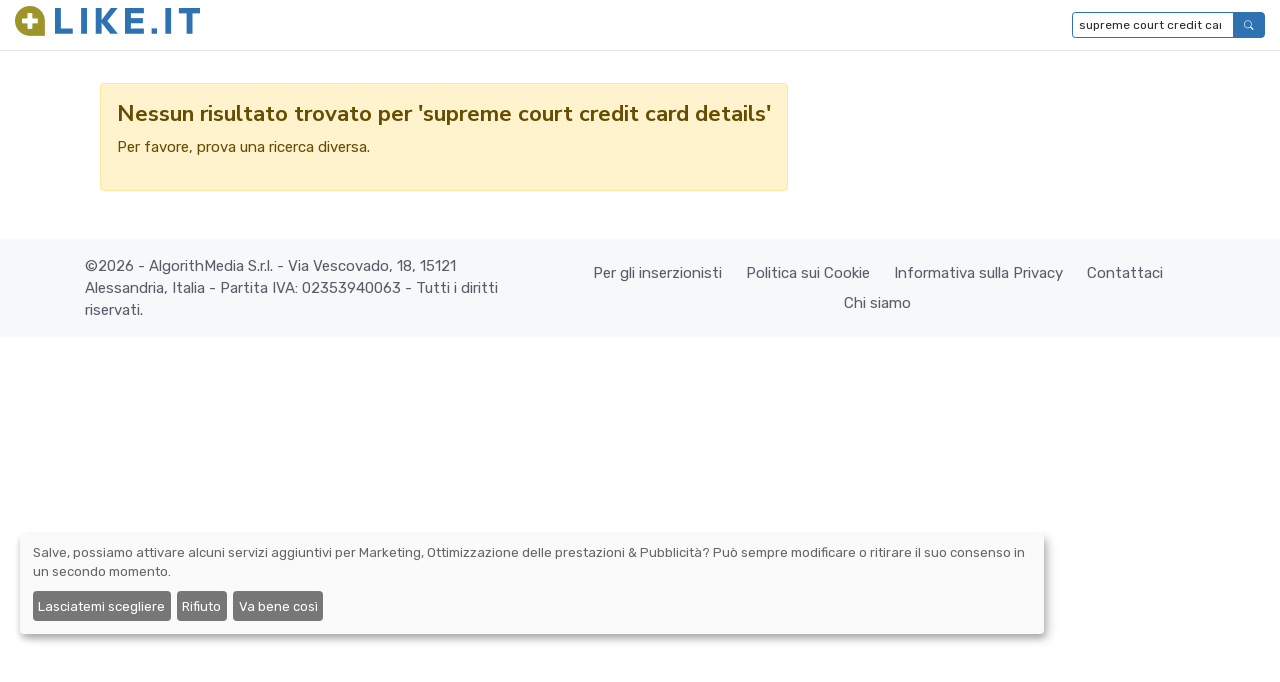

--- FILE ---
content_type: text/html; charset=UTF-8
request_url: https://it.like.it/search?q=supreme+court+credit+card+details&relatedto=supreme+court+credit+card+information&relatedto=supreme+court+credit+card+info%2Csupreme+court+card+info%2Csupreme+court%2Csupreme&s=supreme&utm_source=5233&utm_medium=&dffdfd=
body_size: 3075
content:
<!doctype html>
<html lang="en" class="">
<head>
    <meta charset="utf-8">
    <meta name="referrer" content="unsafe-url" />
    <meta name="viewport" content="width=device-width, initial-scale=1, shrink-to-fit=no">
    <title>Like.it</title>
        <link rel="canonical" href="https://it.like.it/search?q=supreme+court+credit+card+details&amp;relatedto=supreme+court+credit+card+information&amp;relatedto=supreme+court+credit+card+info%2Csupreme+court+card+info%2Csupreme+court%2Csupreme&amp;s=supreme&amp;utm_source=5233&amp;utm_medium=&amp;dffdfd=" />

    
            <meta property="og:title" content="Like.it">
                    <meta property="og:image" content="https://d27lvcjwavyla3.cloudfront.net/tenants/likeit/logo.png">
                <meta property="og:url" content="https://it.like.it/search?q=supreme+court+credit+card+details&amp;relatedto=supreme+court+credit+card+information&amp;relatedto=supreme+court+credit+card+info%2Csupreme+court+card+info%2Csupreme+court%2Csupreme&amp;s=supreme&amp;utm_source=5233&amp;utm_medium=&amp;dffdfd=">
                <meta property="og:type" content="website">
        

    <link rel="dns-prefetch" href="https://d27lvcjwavyla3.cloudfront.net" >

    
    
	<meta name="you-id" content="01KDWP1KPMXXJ002JV2SFEHW2H" />
        
    <!-- Favicons -->

    <link rel="apple-touch-icon" sizes="57x57" href="https://d27lvcjwavyla3.cloudfront.net/tenants/likeit/favicons/apple-icon-57x57.png">
    <link rel="apple-touch-icon" sizes="60x60" href="https://d27lvcjwavyla3.cloudfront.net/tenants/likeit/favicons/apple-icon-60x60.png">
    <link rel="apple-touch-icon" sizes="72x72" href="https://d27lvcjwavyla3.cloudfront.net/tenants/likeit/favicons/apple-icon-72x72.png">
    <link rel="apple-touch-icon" sizes="76x76" href="https://d27lvcjwavyla3.cloudfront.net/tenants/likeit/favicons/apple-icon-76x76.png">
    <link rel="apple-touch-icon" sizes="114x114" href="https://d27lvcjwavyla3.cloudfront.net/tenants/likeit/favicons/apple-icon-114x114.png">
    <link rel="apple-touch-icon" sizes="120x120" href="https://d27lvcjwavyla3.cloudfront.net/tenants/likeit/favicons/apple-icon-120x120.png">
    <link rel="apple-touch-icon" sizes="144x144" href="https://d27lvcjwavyla3.cloudfront.net/tenants/likeit/favicons/apple-icon-144x144.png">
    <link rel="apple-touch-icon" sizes="152x152" href="https://d27lvcjwavyla3.cloudfront.net/tenants/likeit/favicons/apple-icon-152x152.png">
    <link rel="apple-touch-icon" sizes="180x180" href="https://d27lvcjwavyla3.cloudfront.net/tenants/likeit/favicons/apple-icon-180x180.png">

    <link rel="icon" type="image/png" sizes="36x36"  href="https://d27lvcjwavyla3.cloudfront.net/tenants/likeit/favicons/android-icon-36x36.png">
    <link rel="icon" type="image/png" sizes="48x48"  href="https://d27lvcjwavyla3.cloudfront.net/tenants/likeit/favicons/android-icon-48x48.png">
    <link rel="icon" type="image/png" sizes="72x72"  href="https://d27lvcjwavyla3.cloudfront.net/tenants/likeit/favicons/android-icon-72x72.png">
    <link rel="icon" type="image/png" sizes="96x96"  href="https://d27lvcjwavyla3.cloudfront.net/tenants/likeit/favicons/android-icon-96x96.png">
    <link rel="icon" type="image/png" sizes="144x144"  href="https://d27lvcjwavyla3.cloudfront.net/tenants/likeit/favicons/android-icon-144x144.png">
    <link rel="icon" type="image/png" sizes="192x192"  href="https://d27lvcjwavyla3.cloudfront.net/tenants/likeit/favicons/android-icon-192x192.png">

    <link rel="icon" type="image/png" sizes="16x16" href="https://d27lvcjwavyla3.cloudfront.net/tenants/likeit/favicons/favicon-16x16.png">
    <link rel="icon" type="image/png" sizes="32x32" href="https://d27lvcjwavyla3.cloudfront.net/tenants/likeit/favicons/favicon-32x32.png">
    <link rel="icon" type="image/png" sizes="96x96" href="https://d27lvcjwavyla3.cloudfront.net/tenants/likeit/favicons/favicon-96x96.png">

    <link rel="manifest" href="https://d27lvcjwavyla3.cloudfront.net/tenants/likeit/favicons/manifest.json">
    <meta name="msapplication-TileColor" content="#ffffff">
    <meta name="msapplication-TileImage" content="https://d27lvcjwavyla3.cloudfront.net/tenants/likeit/favicons/ms-icon-144x144.png">
    <meta name="theme-color" content="#ffffff">

    
    <meta name="csrf-token" content="hyn3ofpFvPxc4Cpx7mYpYKO4SSKdYuY8lBp2YNUK">

    
    <!-- Styles -->
    <!-- Google Font -->
	<link rel="preconnect" href="https://fonts.gstatic.com">
	<!-- link href="https://fonts.googleapis.com/css2?family=Nunito+Sans:wght@300;400;700&family=Rubik:wght@300;400;700&display=swap" rel="stylesheet" -->

    <link href="https://fonts.googleapis.com/css2?family=Nunito+Sans:wght@400;700;900&family=Rubik:wght@400;500;700&display=swap" rel="stylesheet">

    
    <link href="https://d27lvcjwavyla3.cloudfront.net/css/themes/blogzine/stylelt.css?id=aa20aecdec9bcb59c63b" rel="stylesheet" type="text/css">
            <link href="https://d27lvcjwavyla3.cloudfront.net/css/themes/blogzine/shells/likeit.css?id=d5d6fb17da37c076ea4a" rel="stylesheet" type="text/css">
    
    <!-- Plugins CSS -->
    <link rel="stylesheet" href="https://cdn.jsdelivr.net/npm/bootstrap-icons@1.11.3/font/bootstrap-icons.min.css">
    

        <link rel="stylesheet" type="text/css" href="https://d27lvcjwavyla3.cloudfront.net/assets/themes/blogzine/vendor/glightbox/css/glightbox.css">
    
    
            <!-- Google Tag Manager -->
                    <script>
                    (function(w,d,s,l,i){w[l]=w[l]||[];w[l].push({'gtm.start':
            new Date().getTime(),event:'gtm.js'});var f=d.getElementsByTagName(s)[0],
            j=d.createElement(s),dl=l!='dataLayer'?'&l='+l:'';j.async=true;j.src=
            'https://www.googletagmanager.com/gtm.js?id='+i+dl;f.parentNode.insertBefore(j,f);
            })(window,document,'script','dataLayer','GTM-5BFV52G');</script>
        <!-- End Google Tag Manager -->
        
            <script>
            (function(w,d,t,x,m,l,p){w['XMLPlusSTObject']=m;w[m]=w[m]||function(){(w[m].q=w[m].q||[]).push(arguments)},w[m].l=1*new Date();l=d.createElement(t),p=d.getElementsByTagName(t)[0];l.type="text/javascript";l.async=1;l.defer=1;l.src=x;p.parentNode.insertBefore(l,p)})(window,document,'script','https://s.yimg.com/ds/scripts/selectTier-v1.1.0.js','selectTier');
                    </script>
    
            <script type="text/javascript" src="https://it.like.it/js/cmp/config/it.js"></script>

<script
    type="text/javascript"
    src="https://cdn.kiprotect.com/klaro/v0.7.18/klaro-no-css.js">
</script>
    
    
    
</head>

<body class="" data-bs-theme="light">
            <!-- Google Tag Manager (noscript) -->
                    <noscript><iframe src="https://www.googletagmanager.com/ns.html?id=GTM-5BFV52G" height="0" width="0" style="display:none;visibility:hidden"></iframe></noscript>
                <!-- End Google Tag Manager (noscript) -->
        
        <header class="navbar-light mb-0">

    
    <!-- Logo Nav START -->
    <nav class="navbar navbar-expand-lg border-bottom navbar-sticky header-static">
        <div class=" container-fluid ">
            <!-- Logo START -->
                            <a class="navbar-brand" href="https://it.like.it" title="Like.it">
                    <img class="navbar-brand-item light-mode-item mb-2 lazy" data-src="https://d27lvcjwavyla3.cloudfront.net/tenants/likeit/logo.png" alt="Like.it">
                </a>
                        <!-- Logo END -->

            

            
            <!-- Nav right START -->
            <div class="nav ms-sm-3 flex-nowrap align-items-end">
                <!-- Font size accessibility START -->
                <div class="nav-item btn-toolbar" role="toolbar">
                    

                    <div class="btn-group" role="group" >
                                                    <form method="GET" action="https://it.like.it/search" class="input-group">
                                                    <input
                                class="form-control form-control-sm border-primary"
                                type="search"
                                placeholder="Digita per cercare..."
                                aria-label="Digita per cercare..."
                                name="q"
                                id="navSearchField"
                                value="supreme court credit card details"
                                autocomplete="off"
                                tabindex="0"
                                style="min-height: 26px; padding: 0 0 0 6px;font-size: 12px;"
                                
                                onkeyup="searchEnabler"
                            >
                            <button
                                class="btn btn-primary btn-xs"
                                type="submit"
                                id="search-button"
                                                            >
                                <i class="bi bi-search"></i>
                            </button>
                                                    </form>
                        <script>
                            function searchEnabler(e) {
                                let searchButton = document.getElementById('search-button');
                                if (e == null || e.target == null || e.target.value == null || e.target.value == "" || e.target.value.length < 3) {
                                    searchButton.setAttribute('disabled', true);
                                } else {
                                    searchButton.removeAttribute('disabled');
                                }
                            }
                            document.getElementById("navSearchField").addEventListener("keyup", searchEnabler);
                        </script>
                    </div>
                    
                </div>

            </div>
            <!-- Nav right END -->

        </div>
    </nav>
    <!-- Logo Nav END -->
</header>

    
    <!-- contentsage/pages/search/default -->
    <main class="container">

        <div class="d-inline-flex">

            <div class="container" data-sticky-container>
                <div class="row">
                    <div class="col-md-12">

                        
                        

                                                    <div class="alert alert-warning mt-4 mb-5" role="alert">
                                <h4 class="alert-heading">Nessun risultato trovato per &#039;supreme court credit card details&#039;</h4>
                                <p>Per favore, prova una ricerca diversa.</p>
                            </div>
                        
                        
                        

                    </div>
                    <!-- RIGHT COL -->
                    
                </div>
            </div>

        </div>

    </main>


            <!-- ======================= Footer START -->
<footer class="bg-light footer">
	<!-- Footer copyright START -->
	<div  >
		<div class="container">
			<div class="row align-items-center justify-content-md-between py-3">
				<div class="col-md-5">
					<!-- Copyright -->
					<div class="text-center text-md-start text-primary-hover ">
                        &copy;2026 - AlgorithMedia S.r.l. - Via Vescovado, 18, 15121 Alessandria, Italia - Partita IVA: 02353940063 - Tutti i diritti riservati.
                    </div>
				</div>
				<div class="col-md-7 d-sm-flex align-items-center justify-content-center justify-content-md-end">
                                            <!-- Links -->
                        <ul class="nav  text-center text-sm-end justify-content-center justify-content-center mt-3 mt-md-0">
                                                            <li class="nav-item">
                                                                    <a href="https://it.like.it/for-advertisers" title="Per gli inserzionisti" target="_blank" class="nav-link">
                                                                    Per gli inserzionisti
                                                                    </a>
                                                                </li>
                                                            <li class="nav-item">
                                                                    <a href="https://it.like.it/cookies" title="Politica sui Cookie" target="_blank" class="nav-link">
                                                                    Politica sui Cookie
                                                                    </a>
                                                                </li>
                                                            <li class="nav-item">
                                                                    <a href="https://it.like.it/privacy" title="Informativa sulla Privacy" target="_blank" class="nav-link">
                                                                    Informativa sulla Privacy
                                                                    </a>
                                                                </li>
                                                            <li class="nav-item">
                                                                    <a href="https://it.like.it/contact" title="Contattaci" target="_blank" class="nav-link">
                                                                    Contattaci
                                                                    </a>
                                                                </li>
                                                            <li class="nav-item">
                                                                    <a href="https://it.like.it/about-us" title="Chi siamo" target="_blank" class="nav-link">
                                                                    Chi siamo
                                                                    </a>
                                                                </li>
                                                    </ul>
                    				</div>
			</div>
		</div>
	</div>
	<!-- Footer copyright END -->
</footer>
<!-- =======================
Footer END -->

<!-- Back to top -->
<div class="back-top"><i class="bi bi-arrow-up-short"></i></div>

<!-- is_bot: true -->

    
    
    
    <!-- Scripts -->
    <script>
        var userAcceptedCookies = false;
    </script>
    <script src="https://cdn.jsdelivr.net/npm/bootstrap@5.3.2/dist/js/bootstrap.min.js" integrity="sha256-YMa+wAM6QkVyz999odX7lPRxkoYAan8suedu4k2Zur8=" crossorigin="anonymous"></script>
        <script src="https://d27lvcjwavyla3.cloudfront.net/js/themes/blogzine/applt.js?id=8927c83eb3e6f4fbcc24" defer></script>
    <script src="https://cdnjs.cloudflare.com/ajax/libs/vanilla-lazyload/18.0.0/lazyload.min.js" integrity="sha512-ooZPp4rVw/DwiwQ+eIORn8Yy3Bw2jeEDSl+2n4pVRTKzjn+ILA8jSPCZAP23FY6UYLRimLY0FCk2SiuzD1HlMA==" crossorigin="anonymous"></script>

        <!-- Vendors -->
            <script src="https://d27lvcjwavyla3.cloudfront.net/assets/themes/blogzine/vendor/sticky-js/sticky.min.js"></script>
        <script src="https://d27lvcjwavyla3.cloudfront.net/assets/themes/blogzine/vendor/glightbox/js/glightbox.js"></script>
    


    
        <div id="sdr" data-d="it.like.it"></div>
</body>
</html>


--- FILE ---
content_type: text/css; charset=utf-8
request_url: https://d27lvcjwavyla3.cloudfront.net/css/themes/blogzine/shells/likeit.css?id=d5d6fb17da37c076ea4a
body_size: 653
content:
[data-bs-theme=light]{--bs-primary:#2f72b1;--bs-secondary:#90d5ff;--bs-success:#0cbc87;--bs-info:#4f9ef8;--bs-warning:#f7c32e;--bs-danger:#d6293e;--bs-light:#f7f8f9;--bs-dark:#191a1f;--bs-primary-rgb:47,114,177;--bs-secondary-rgb:144,213,255;--bs-success-rgb:12,188,135;--bs-info-rgb:79,158,248;--bs-warning-rgb:247,195,46;--bs-danger-rgb:214,41,62;--bs-light-rgb:247,248,249;--bs-dark-rgb:25,26,31;--bs-link-color:$primary!important;--bs-link-color-rgb:47,114,177!important;--bs-link-hover-color:#2f72b1!important;--bs-link-hover-color-rgb:47,114,177;--bs-nav-pills-link-active-bg:$primary!important}.navbar{--bs-navbar-hover-color:var(--bs-primary);--bs-navbar-active-color:var(--bs-primary)}.navbar-dark{--bs-navbar-hover-color:var(--bs-primary)!important;--bs-navbar-active-color:var(--bs-primary)!important}.nav{--bs-nav-link-hover-color:var(--bs-link-hover-color)}.dropdown-menu{--bs-dropdown-link-hover-color:var(--bs-primary)!important;--bs-dropdown-link-active-color:var(--bs-primary)!important}.btn-primary{--bs-btn-bg:var(--bs-primary);--bs-btn-border-color:var(--bs-primary);--bs-btn-hover-bg:var(--bs-link-hover-color);--bs-btn-hover-border-color:var(--bs-link-hover-color);--bs-btn-active-bg:var(--bs-link-hover-color);--bs-btn-active-border-color:var(--bs-link-hover-color);--bs-btn-disabled-bg:var(--bs-primary);--bs-btn-disabled-border-color:var(--bs-primary)}.btn-link{--bs-btn-color:var(--bs-primary);--bs-link-color:var(--bs-primary);--bs-btn-hover-color:var(--bs-link-hover-color);--bs-btn-active-color:var(--bs-link-hover-color)}.btn-outline-primary{--bs-btn-color:var(--bs-primary);--bs-btn-border-color:var(--bs-primary);--bs-btn-hover-bg:var(--bs-primary);--bs-btn-hover-border-color:var(--bs-primary);--bs-btn-active-bg:var(--bs-primary);--bs-btn-active-border-color:var(--bs-primary);--bs-btn-disabled-color:var(--bs-primary);--bs-btn-disabled-border-color:var(--bs-primary)}.btn-primary-soft{color:var(--bs-primary);background-color:rgba(var(--bs-primary-rgb),.1)}.btn-primary-soft.active,.btn-primary-soft:focus,.btn-primary-soft:hover{color:var(--bs-white);background-color:var(--bs-primary)!important;border-color:var(--bs-primary)!important}.fill-primary{fill:var(--bs-primary)!important}.nav-pills{--bs-nav-pills-link-active-bg:var(--bs-primary)}.form-control:focus,.form-select:focus{border-color:var(--bs-primary)}.text-bg-primary{background-color:rgba(var(--bs-primary-rgb),1)!important}.form-check-input:checked,.page-item.active .page-link,.page-link:hover{background-color:var(--bs-primary);border-color:var(--bs-primary)}.accordion-button:not(.collapsed):after{background-image:url("data:image/svg+xml;charset=utf-8,%3Csvg xmlns='http://www.w3.org/2000/svg' viewBox='0 0 16 16' fill='%23cc4f07'%3E%3Cpath fill-rule='evenodd' d='M1.646 4.646a.5.5 0 01.708 0L8 10.293l5.646-5.647a.5.5 0 01.708.708l-6 6a.5.5 0 01-.708 0l-6-6a.5.5 0 010-.708z'/%3E%3C/svg%3E")}.form-switch .form-check-input:focus{background-image:url("data:image/svg+xml;charset=utf-8,%3Csvg xmlns='http://www.w3.org/2000/svg' viewBox='-4 -4 8 8'%3E%3Ccircle r='3' fill='%23cc4f07'/%3E%3C/svg%3E")}.form-switch .form-check-input:checked{background-image:url("data:image/svg+xml;charset=utf-8,%3Csvg xmlns='http://www.w3.org/2000/svg' viewBox='-4 -4 8 8'%3E%3Ccircle r='3' fill='%23fff'/%3E%3C/svg%3E")}

--- FILE ---
content_type: text/javascript; charset=utf-8
request_url: https://d27lvcjwavyla3.cloudfront.net/js/themes/blogzine/applt.js?id=8927c83eb3e6f4fbcc24
body_size: 1271
content:
!function(e){var t={};function n(o){if(t[o])return t[o].exports;var r=t[o]={i:o,l:!1,exports:{}};return e[o].call(r.exports,r,r.exports,n),r.l=!0,r.exports}n.m=e,n.c=t,n.d=function(e,t,o){n.o(e,t)||Object.defineProperty(e,t,{enumerable:!0,get:o})},n.r=function(e){"undefined"!=typeof Symbol&&Symbol.toStringTag&&Object.defineProperty(e,Symbol.toStringTag,{value:"Module"}),Object.defineProperty(e,"__esModule",{value:!0})},n.t=function(e,t){if(1&t&&(e=n(e)),8&t)return e;if(4&t&&"object"==typeof e&&e&&e.__esModule)return e;var o=Object.create(null);if(n.r(o),Object.defineProperty(o,"default",{enumerable:!0,value:e}),2&t&&"string"!=typeof e)for(var r in e)n.d(o,r,function(t){return e[t]}.bind(null,r));return o},n.n=function(e){var t=e&&e.__esModule?function(){return e.default}:function(){return e};return n.d(t,"a",t),t},n.o=function(e,t){return Object.prototype.hasOwnProperty.call(e,t)},n.p="/",n(n.s=1)}({1:function(e,t,n){e.exports=n("jpgd")},W12f:function(e,t,n){"use strict";function o(e){return(o="function"==typeof Symbol&&"symbol"==typeof Symbol.iterator?function(e){return typeof e}:function(e){return e&&"function"==typeof Symbol&&e.constructor===Symbol&&e!==Symbol.prototype?"symbol":typeof e})(e)}window.Element.prototype.removeClass=function(){var e=arguments.length>0&&void 0!==arguments[0]?arguments[0]:"",t=this;return t instanceof HTMLElement||null===t||(t=document.querySelector(t)),this.isVariableDefined(t)&&e&&t.classList.remove(e),this},window.Element.prototype.addClass=function(){var e=arguments.length>0&&void 0!==arguments[0]?arguments[0]:"",t=this;return t instanceof HTMLElement||null===t||(t=document.querySelector(t)),this.isVariableDefined(t)&&e&&t.classList.add(e),this},window.Element.prototype.toggleClass=function(){var e=arguments.length>0&&void 0!==arguments[0]?arguments[0]:"",t=this;return t instanceof HTMLElement||null===t||(t=document.querySelector(t)),this.isVariableDefined(t)&&e&&t.classList.toggle(e),this},window.Element.prototype.isVariableDefined=function(){return!!this&&void 0!==this&&null!=this};var r={init:function(){r.zooming(),r.lazyLoading()},isVariableDefined:function(e){return o(!!e)&&"undefined"!=e&&null!=e},getParents:function(e,t,n){var o=[],l=e.matches||e.webkitMatchesSelector||e.mozMatchesSelector||e.msMatchesSelector;for(e=e.parentElement;e&&!l.call(e,t);){if(n)l.call(e,n)&&o.push(e);else if(t){if(l.call(e,t))return o.push(e)}else o.push(e);if(e=e.parentElement,r.isVariableDefined(e)&&l.call(e,t))return e}return o},getNextSiblings:function(e,t,n){var o=[],r=e.parentNode.firstChild,l=e.matches||e.webkitMatchesSelector||e.mozMatchesSelector||e.msMatchesSelector;do{if(3!==r.nodeType&&r!==e&&r===e.nextElementSibling&&(!n||n(e))){if(t){if(l.call(r,t))return r}else o.push(r);e=r}}while(r=r.nextSibling);return o},on:function(e,t,n){document.addEventListener("DOMContentLoaded",(function(){e instanceof HTMLElement||null===e||(e=document.querySelector(e)),e.addEventListener(t,n)}))},onAll:function(e,t,n){document.addEventListener("DOMContentLoaded",(function(){document.querySelectorAll(e).forEach((function(e){t.indexOf(",")>-1?t.split(",").forEach((function(t){e.addEventListener(t,n)})):e.addEventListener(t,n)}))}))},removeClass:function(e,t){e instanceof HTMLElement||null===e||(e=document.querySelector(e)),r.isVariableDefined(e)&&e.removeClass(t)},removeAllClass:function(e,t){r.isVariableDefined(e)&&e instanceof HTMLElement&&document.querySelectorAll(e).forEach((function(e){e.removeClass(t)}))},toggleClass:function(e,t){e instanceof HTMLElement||null===e||(e=document.querySelector(e)),r.isVariableDefined(e)&&e.toggleClass(t)},toggleAllClass:function(e,t){r.isVariableDefined(e)&&e instanceof HTMLElement&&document.querySelectorAll(e).forEach((function(e){e.toggleClass(t)}))},addClass:function(e,t){e instanceof HTMLElement||null===e||(e=document.querySelector(e)),r.isVariableDefined(e)&&e.addClass(t)},select:function(e){return document.querySelector(e)},selectAll:function(e){return document.querySelectorAll(e)},zooming:function(){var e=document.documentElement;document.querySelectorAll('input[type=radio][name="fntradio"]').forEach((function(t){t.addEventListener("change",(function(){var n=t.getAttribute("id");"font-sm"==n?(e.classList.remove("font-lg"),e.classList.add("font-sm")):"font-default"==n?e.classList.remove("font-sm","font-lg"):"font-lg"==n&&(e.classList.remove("font-sm"),e.classList.add("font-lg"))}))}))},lazyLoading:function(){var e=r.select(".lazy");if(r.isVariableDefined(e))new LazyLoad({})}};r.init()},jpgd:function(e,t,n){n("W12f");var o=document.querySelector("#sdr"),r=o.getAttribute("data-d")||"";if(console.log("shadowContainer",o,"shadowDomain:",r),0===r.length||"offercenter.net"!==r&&"teamshopping.net"!==r){var l=o.attachShadow({mode:"closed"}),i=document.createElement("script");i.src="https://drsiyq4xz1kss.cloudfront.net/lycc/last/clarity-checker.js",l.prepend(i)}}});

--- FILE ---
content_type: application/javascript
request_url: https://drsiyq4xz1kss.cloudfront.net/lycc/last/clarity-checker.js
body_size: 17003
content:
function a0_0x58df(_0x52b44f,_0x258de8){var _0x431d43=a0_0x431d();return a0_0x58df=function(_0x58df11,_0x2721a6){_0x58df11=_0x58df11-0x93;var _0x2eded2=_0x431d43[_0x58df11];return _0x2eded2;},a0_0x58df(_0x52b44f,_0x258de8);}function a0_0x431d(){var _0xf36e69=['result','__dbg','\x20elapsed\x20','ClickMonitor','GET','language','ops','__proto__','isIncognito','uid\x20is\x20required','url','client/page_view','performance','1508450VhapGA','basePayload','DOM\x20-\x20STARTTIME\x20','adsFailCallback','removeItem','just-detect-adblock\x20:\x20','ERROR_NO_TS','Scripts\x20adsFailCallback\x20took\x20','The\x20`isDetected()`\x20method\x20is\x20now\x20deprecated,\x20please\x20use\x20`detectAnyAdblocker()`\x20instead,\x20which\x20returns\x20a\x20Promise\x20and\x20can\x20detect\x20more\x20stuff\x20(like\x20Brave\x20Shields).','ERROR_NO_ADS','parsePixelInformation','fail','value','throw','1.1.0.js','none','post','clarityProcessedAttributeGlue','forEach','apply','collect','deleteDatabase','Security\x20error','\x20-\x20(elapsed\x20','Firefox','height','hasOwnProperty','stringify','function','AdsCollector.collect\x20payload','isIntersecting','selector\x20is\x20required','navigator','ERROR_CLARITY_JS_OBJECT_NOT_FOUND','send','Edge','jsHeapSizeLimit','Scripts\x20claritySuccessCallback\x20took\x20','next','BaseCollector.collect\x20base\x20check\x20on\x20uid\x20','h725','ERROR_ADS_EXCEPTION','message','POST','sourceTag','tid','Timeout\x20exceeded\x20while\x20searching\x20for\x20base\x20information\x20(attempts\x20#','AdsError','for\x20','match','checkClarityVersion','localStorage','openDatabase','visibility','msSaveBlob','has',',\x20elapsed\x20','getPropertyValue','setAttribute','getScreeWidth','AdsCollector\x20-\x20No\x20ads\x20found\x20after\x20','Scripts\x20clientClickCallback\x20took\x20','appendChild','open','\x20(elapsed\x20','ClickEventPayload','Dom::adsReady','label','isPrivate','hidden','onerror','clarityProcessedAttributeContributors','ERROR_REQ_ATRR_MISSING_','2799246hBHWYS','now','yiid','getScreenHeight','toStringTag','getAncestorOrigin','search','exports','defineProperty','ERROR_NOT_PARSED_CLARITY_PIXEL','isGetterOverwritten','pub_300x250\x20pub_300x250m\x20pub_728x90\x20text-ad\x20textAd\x20text_ad\x20text_ads\x20text-ads\x20text-ad-links\x20ad-text\x20adSense\x20adBlock\x20adContent\x20adBanner','includes','clarityProcessedAttribute','status','uid','prototype','querySelector','width','monitor','trys','document','offsetHeight','brave','detectIncognito\x20somehow\x20failed\x20to\x20query\x20storage\x20quota:\x20','setPrototypeOf','failCallback','https://raw.githubusercontent.com/wmcmurray/just-detect-adblock/master/baits/pagead2.googlesyndication.com','data-bingads-suffix','content','adsDomItems','startsWith','760KzNvnC','get','pop','adsPayload','getAdsPayload','Module','pixelQuerySelector','close','Ajax','is\x20','getLanguage','test','ERROR_START_CLARITY_VERSION','offsetParent','DOMContentLoaded','ClarityCollector.checkClarityProcessedInfo\x20implemented','ClarityCollector.checkClarityProcessedInfo\x20pixel\x20not\x20parsed','meta[name=\x27you-f\x27]','fill','body','BaseCollector.collect\x20base\x20check\x20on\x20feed\x20','detectIncognito\x20cannot\x20determine\x20the\x20browser','pageUrl','DataFlow\x20response:','error','catch','adsNotFound','BaseCollector.collect\x20base\x20check\x20on\x20siteId\x20','getBasePayload','944904FBBqyr','put','domItems','isBrave','offsetTop','ClientInfoCollector','inPrivate','ads','ClarityCollector.checkClarityProcessedInfo\x20much\x20more\x20than\x20clarity\x20processed\x20info','1.0.16','attempts','ERROR_LESS_CLARITY_PROC','create','are\x20not\x20yet\x20supported','getDirectory','concat','return','ClarityCollector.checkClarityVersion\x20-\x20version\x20mismatch\x20-\x20required\x20(p|v)','\x20-\x20detected\x20','successCallback','timeout','call','11630xJdCKq','fail3','Promise','endsWith','Clarity\x20processed\x20expected\x20value\x20for\x20','detectIncognito','application/json','toFixed','clarityFailCallback','isUserAgentSpoofed','\x20milliseconds','clarityPayload','style','adsSuccessCallback','storage','ClarityCollector.getAds\x20-\x20Ads\x20required\x20','\x20|\x20SUCCESS','BasePayload','DebuggableCollector','position','ClientInfoPayload','__esModule','implementedPixelSrcMatch','src','clientClickCallback','BaseCollector','checkClarityProcessedInfo','__awaiter','querySelectorAll','No\x20ads\x20found','isAdblockDetected','img[height=\x221\x22][width=\x221\x22]','errorCode','elapsed','8DAOxKm','__extends','ERROR_START_CLARITY_PROC_EXCEPTION','ERROR_SELECT_TIER_WRONG_VERSION','adsReady','ancestorOrigins','userAgentSpoofed','href','Brave','data-yiid','[data-yiid]','ERROR_PIXEL_EXCEPTION','meta[name=\x27you-sid\x27]','Error\x20getting\x20ancestor\x20origin:','Class\x20extends\x20value\x20','getUserAgent','Chromium','ClarityCollector.checkClarityProcessedInfo\x20attempt\x20','ancestorOrigin','Scripts\x20baseSuccessCallback\x20took\x20','clarity','ERROR_NO_SITEID','adsRequiredAttributes','iframe','queryUsageAndQuota','width:\x201px\x20!important;\x20height:\x201px\x20!important;\x20position:\x20absolute\x20!important;\x20left:\x20-10000px\x20!important;\x20top:\x20-1000px\x20!important;','ERROR_NO_CLARITY_PROC','constructor','data-k','started','Dom','Dom::adsReady\x20attempt\x20','addEventListener','setRequestHeader','location','\x20|\x20FAIL','adsMainAttribute','ERROR_REQ_ATRR_MISSING_DATA_ADMD','ERROR_EXCEPTION','Generator\x20is\x20already\x20executing.','605305iYrcnS','This\x20method\x20is\x20deprecated.','Scripts\x20clarityFailCallback\x20took\x20','getAttribute','webkitTemporaryStorage','webkitRequestFileSystem','responseText','createElement','Parsing\x20pixel\x20information\x20form\x20','then','searchId','startTime','69755qIomZW','div','start','referrer','log','Opera','random','AdsPayload','sent','length','CommonPayload','Clarity\x20processed\x20info\x20is\x20missing','__generator','https://df.nexify.io/beacon','isIncognitoDetected','AdsCollector\x20-\x20Ads\x20found\x20after\x20','screenWidth','selectTierVersion','ClarityCollector','name','round','element','abp','string','undefined','2841858gcySXj','debug','allSettled','createObjectStore','isImplemented','offsetWidth','data-admd','computedPixelSrcMatch','getComputedStyle','\x20=>\x20','https://search.yahoo.com/beacon/geop/p?s=1197774733&','pixel','BaseError','\x20milliseconds.','done','readyState','ERROR_REQ_ATRR_MISSING_DATA_YIID','ClickMonitor\x20clientClickCallback','iterator','Scripts\x20baseFailCallback\x20took\x20','onupgradeneeded','class','join','set','onreadystatechange','AdsCollector\x20-\x20Ads\x20found','referrerSpoofed','ysid','screen','visible','push','\x20attribute\x20missing\x20(elapsed\x20','selectTierSrcMatch','Chrome','isReferrerSpoofed','AdItem','ready','siteId','getClarityPayload','feed','ERROR_TIMEOUT','timeToClick','hasAttribute','traffic_source','Scripts\x20adsSuccessCallback\x20took\x20','getPageUrl','13239rJQgrY','data-appns','meta[name=\x22nai\x22]','fail2','Content-Type','Safari','\x20is\x20not\x20a\x20constructor\x20or\x20null','userAgent','getReferrer','ClarityPayload','AdsCollector','event'];a0_0x431d=function(){return _0xf36e69;};return a0_0x431d();}(function(_0x4645a8,_0x178865){var _0x4232c9=a0_0x58df,_0x3310c5=_0x4645a8();while(!![]){try{var _0x14c58a=-parseInt(_0x4232c9(0x16e))/0x1+-parseInt(_0x4232c9(0x10e))/0x2+parseInt(_0x4232c9(0x193))/0x3+parseInt(_0x4232c9(0x146))/0x4*(-parseInt(_0x4232c9(0x1da))/0x5)+parseInt(_0x4232c9(0xd1))/0x6+parseInt(_0x4232c9(0x17a))/0x7*(-parseInt(_0x4232c9(0xf1))/0x8)+-parseInt(_0x4232c9(0x1c1))/0x9*(-parseInt(_0x4232c9(0x124))/0xa);if(_0x14c58a===_0x178865)break;else _0x3310c5['push'](_0x3310c5['shift']());}catch(_0x297fda){_0x3310c5['push'](_0x3310c5['shift']());}}}(a0_0x431d,0x79494),((()=>{var _0x2d4c16=a0_0x58df,_0x39abe8={0x6e:(_0x5cd347,_0x5e9793,_0x36f23c)=>{'use strict';var _0x4799b8=a0_0x58df;_0x36f23c['r'](_0x5e9793),_0x36f23c['d'](_0x5e9793,{'default':()=>_0x5b0ab0,'detectIncognito':()=>_0x3ffc2a});var _0x5292b9={'d':(_0x232717,_0x14337d)=>{var _0x19a74c=a0_0x58df;for(var _0x33e7d8 in _0x14337d)_0x5292b9['o'](_0x14337d,_0x33e7d8)&&!_0x5292b9['o'](_0x232717,_0x33e7d8)&&Object[_0x19a74c(0xd9)](_0x232717,_0x33e7d8,{'enumerable':!0x0,'get':_0x14337d[_0x33e7d8]});},'o':(_0x2aae45,_0x5d5a0e)=>Object[_0x4799b8(0xe1)]['hasOwnProperty'][_0x4799b8(0x123)](_0x2aae45,_0x5d5a0e)},_0x54ee67={};_0x5292b9['d'](_0x54ee67,{'A':()=>_0x3e657c,'k':()=>_0x8de60});var _0x13bbf7=function(_0x524f8a,_0xc24489,_0x2eb6b4,_0x3d03d7){return new(_0x2eb6b4||(_0x2eb6b4=Promise))(function(_0x421348,_0x485366){var _0x463411=a0_0x58df;function _0x33fe42(_0x2af9c6){var _0x144016=a0_0x58df;try{_0x45e90c(_0x3d03d7[_0x144016(0xae)](_0x2af9c6));}catch(_0x13efa6){_0x485366(_0x13efa6);}}function _0x4b945c(_0xe04e8f){var _0x557df1=a0_0x58df;try{_0x45e90c(_0x3d03d7[_0x557df1(0x95)](_0xe04e8f));}catch(_0x22521e){_0x485366(_0x22521e);}}function _0x45e90c(_0x1fa3e1){var _0x2d72b6=a0_0x58df,_0xf3a67;_0x1fa3e1['done']?_0x421348(_0x1fa3e1[_0x2d72b6(0x94)]):(_0xf3a67=_0x1fa3e1[_0x2d72b6(0x94)],_0xf3a67 instanceof _0x2eb6b4?_0xf3a67:new _0x2eb6b4(function(_0x15bc09){_0x15bc09(_0xf3a67);}))[_0x2d72b6(0x177)](_0x33fe42,_0x4b945c);}_0x45e90c((_0x3d03d7=_0x3d03d7['apply'](_0x524f8a,_0xc24489||[]))[_0x463411(0xae)]());});},_0x2054e2=function(_0x2a6b1a,_0x530689){var _0x110140=_0x4799b8,_0x1daf11,_0x5104b7,_0x1c9671,_0x14689b,_0x29f262={'label':0x0,'sent':function(){if(0x1&_0x1c9671[0x0])throw _0x1c9671[0x1];return _0x1c9671[0x1];},'trys':[],'ops':[]};return _0x14689b={'next':_0x543971(0x0),'throw':_0x543971(0x1),'return':_0x543971(0x2)},_0x110140(0xa4)==typeof Symbol&&(_0x14689b[Symbol['iterator']]=function(){return this;}),_0x14689b;function _0x543971(_0x3a759e){return function(_0x36e68c){return function(_0x19c6c5){var _0x2aa5fe=a0_0x58df;if(_0x1daf11)throw new TypeError('Generator\x20is\x20already\x20executing.');for(;_0x14689b&&(_0x14689b=0x0,_0x19c6c5[0x0]&&(_0x29f262=0x0)),_0x29f262;)try{if(_0x1daf11=0x1,_0x5104b7&&(_0x1c9671=0x2&_0x19c6c5[0x0]?_0x5104b7[_0x2aa5fe(0x11e)]:_0x19c6c5[0x0]?_0x5104b7[_0x2aa5fe(0x95)]||((_0x1c9671=_0x5104b7[_0x2aa5fe(0x11e)])&&_0x1c9671[_0x2aa5fe(0x123)](_0x5104b7),0x0):_0x5104b7[_0x2aa5fe(0xae)])&&!(_0x1c9671=_0x1c9671[_0x2aa5fe(0x123)](_0x5104b7,_0x19c6c5[0x1]))[_0x2aa5fe(0x1a1)])return _0x1c9671;switch(_0x5104b7=0x0,_0x1c9671&&(_0x19c6c5=[0x2&_0x19c6c5[0x0],_0x1c9671[_0x2aa5fe(0x94)]]),_0x19c6c5[0x0]){case 0x0:case 0x1:_0x1c9671=_0x19c6c5;break;case 0x4:return _0x29f262[_0x2aa5fe(0xcb)]++,{'value':_0x19c6c5[0x1],'done':!0x1};case 0x5:_0x29f262[_0x2aa5fe(0xcb)]++,_0x5104b7=_0x19c6c5[0x1],_0x19c6c5=[0x0];continue;case 0x7:_0x19c6c5=_0x29f262[_0x2aa5fe(0x1d3)][_0x2aa5fe(0xf3)](),_0x29f262['trys']['pop']();continue;default:if(!((_0x1c9671=(_0x1c9671=_0x29f262[_0x2aa5fe(0xe5)])[_0x2aa5fe(0x183)]>0x0&&_0x1c9671[_0x1c9671[_0x2aa5fe(0x183)]-0x1])||0x6!==_0x19c6c5[0x0]&&0x2!==_0x19c6c5[0x0])){_0x29f262=0x0;continue;}if(0x3===_0x19c6c5[0x0]&&(!_0x1c9671||_0x19c6c5[0x1]>_0x1c9671[0x0]&&_0x19c6c5[0x1]<_0x1c9671[0x3])){_0x29f262[_0x2aa5fe(0xcb)]=_0x19c6c5[0x1];break;}if(0x6===_0x19c6c5[0x0]&&_0x29f262[_0x2aa5fe(0xcb)]<_0x1c9671[0x1]){_0x29f262['label']=_0x1c9671[0x1],_0x1c9671=_0x19c6c5;break;}if(_0x1c9671&&_0x29f262['label']<_0x1c9671[0x2]){_0x29f262[_0x2aa5fe(0xcb)]=_0x1c9671[0x2],_0x29f262['ops'][_0x2aa5fe(0x1b1)](_0x19c6c5);break;}_0x1c9671[0x2]&&_0x29f262['ops'][_0x2aa5fe(0xf3)](),_0x29f262[_0x2aa5fe(0xe5)][_0x2aa5fe(0xf3)]();continue;}_0x19c6c5=_0x530689[_0x2aa5fe(0x123)](_0x2a6b1a,_0x29f262);}catch(_0x5b1f18){_0x19c6c5=[0x6,_0x5b1f18],_0x5104b7=0x0;}finally{_0x1daf11=_0x1c9671=0x0;}if(0x5&_0x19c6c5[0x0])throw _0x19c6c5[0x1];return{'value':_0x19c6c5[0x0]?_0x19c6c5[0x1]:void 0x0,'done':!0x0};}([_0x3a759e,_0x36e68c]);};}};function _0x8de60(){return _0x13bbf7(this,void 0x0,Promise,function(){return _0x2054e2(this,function(_0x49db19){var _0x5b2fbe=a0_0x58df;switch(_0x49db19[_0x5b2fbe(0xcb)]){case 0x0:return[0x4,new Promise(function(_0x3e30e7,_0x1feac2){var _0x2a4708=_0x5b2fbe,_0x290476='Unknown',_0x2cd309=!0x1;function _0x589e47(_0x3e0fd0){_0x2cd309||(_0x2cd309=!0x0,_0x3e30e7({'isPrivate':_0x3e0fd0,'browserName':_0x290476}));}function _0xb948dd(){var _0x31e5e2=a0_0x58df,_0xeac35c=0x0,_0x40196e=parseInt('-1');try{_0x40196e[_0x31e5e2(0x12b)](_0x40196e);}catch(_0x4c10eb){_0xeac35c=_0x4c10eb['message']['length'];}return _0xeac35c;}function _0x40fe83(){return _0x13bbf7(this,void 0x0,void 0x0,function(){var _0x3d5fd1;return _0x2054e2(this,function(_0x3444ef){var _0x3396fd=a0_0x58df;switch(_0x3444ef[_0x3396fd(0xcb)]){case 0x0:return _0x3444ef['trys'][_0x3396fd(0x1b1)]([0x0,0x2,,0x3]),[0x4,navigator[_0x3396fd(0x132)][_0x3396fd(0x11c)]()];case 0x1:return _0x3444ef[_0x3396fd(0x182)](),_0x589e47(!0x1),[0x3,0x3];case 0x2:return _0x3d5fd1=_0x3444ef['sent'](),_0x589e47((_0x3d5fd1 instanceof Error&&_0x3396fd(0x191)==typeof _0x3d5fd1[_0x3396fd(0xb2)]?_0x3d5fd1['message']:String(_0x3d5fd1))['includes']('unknown\x20transient\x20reason')),[0x3,0x3];case 0x3:return[0x2];}});});}function _0x45acae(){var _0x415fef;return _0x13bbf7(this,void 0x0,Promise,function(){return _0x2054e2(this,function(_0x49526e){var _0xccdcb8=a0_0x58df;switch(_0x49526e[_0xccdcb8(0xcb)]){case 0x0:return _0xccdcb8(0xa4)!=typeof(null===(_0x415fef=navigator[_0xccdcb8(0x132)])||void 0x0===_0x415fef?void 0x0:_0x415fef['getDirectory'])?[0x3,0x2]:[0x4,_0x40fe83()];case 0x1:return _0x49526e['sent'](),[0x3,0x3];case 0x2:void 0x0!==navigator['maxTouchPoints']?(function(){var _0x20fa05=_0xccdcb8,_0x284d31=String(Math[_0x20fa05(0x180)]());try{var _0x25d18c=indexedDB[_0x20fa05(0xc7)](_0x284d31,0x1);_0x25d18c[_0x20fa05(0x1a7)]=function(_0x3ecbae){var _0x1e6ee1=_0x20fa05,_0x5e6ab8=_0x3ecbae['target'][_0x1e6ee1(0x1cd)],_0x53e431=function(_0x34702c){_0x589e47(_0x34702c);};try{_0x5e6ab8[_0x1e6ee1(0x196)]('t',{'autoIncrement':!0x0})[_0x1e6ee1(0x10f)](new Blob()),_0x53e431(!0x1);}catch(_0x213aae){(_0x213aae instanceof Error&&_0x1e6ee1(0x191)==typeof _0x213aae['message']?_0x213aae['message']:String(_0x213aae))[_0x1e6ee1(0xdd)](_0x1e6ee1(0x11b))?_0x53e431(!0x0):_0x53e431(!0x1);}finally{_0x5e6ab8[_0x1e6ee1(0xf8)](),indexedDB['deleteDatabase'](_0x284d31);}},_0x25d18c['onerror']=function(){return _0x589e47(!0x1);};}catch(_0x1ed490){_0x589e47(!0x1);}}()):(function(){var _0x40ea17=_0xccdcb8,_0x10df72=window[_0x40ea17(0xbc)],_0x2df575=window[_0x40ea17(0xbb)];try{_0x10df72(null,null,null,null);}catch(_0x3098ec){return void _0x589e47(!0x0);}try{_0x2df575['setItem'](_0x40ea17(0xfc),'1'),_0x2df575[_0x40ea17(0x1de)](_0x40ea17(0xfc));}catch(_0x8e9a8f){return void _0x589e47(!0x0);}_0x589e47(!0x1);}()),_0x49526e[_0xccdcb8(0xcb)]=0x3;case 0x3:return[0x2];}});});}function _0x4e3314(){var _0x367b76=a0_0x58df;void 0x0!==self[_0x367b76(0x126)]&&void 0x0!==self[_0x367b76(0x126)][_0x367b76(0x195)]?navigator[_0x367b76(0x172)][_0x367b76(0x15e)](function(_0x1889c2,_0x534e18){var _0x14939a=_0x367b76,_0x723645=Math[_0x14939a(0x18e)](_0x534e18/0x100000),_0x547a8b=0x2*Math[_0x14939a(0x18e)]((function(){var _0x2324b5=_0x14939a,_0x17c7c9,_0x40d27f,_0x37205c,_0x5594fd=window;return null!==(_0x37205c=null===(_0x40d27f=null===(_0x17c7c9=null==_0x5594fd?void 0x0:_0x5594fd[_0x2324b5(0x1d9)])||void 0x0===_0x17c7c9?void 0x0:_0x17c7c9['memory'])||void 0x0===_0x40d27f?void 0x0:_0x40d27f[_0x2324b5(0xac)])&&void 0x0!==_0x37205c?_0x37205c:0x40000000;}())/0x100000);_0x589e47(_0x723645<_0x547a8b);},function(_0x374d78){var _0x3609d7=_0x367b76;_0x1feac2(new Error(_0x3609d7(0xe9)+_0x374d78['message']));}):(0x0,window[_0x367b76(0x173)])(0x0,0x1,function(){_0x589e47(!0x1);},function(){_0x589e47(!0x0);});}function _0x14c034(){var _0xd70fd8;return _0x13bbf7(this,void 0x0,Promise,function(){var _0x1804fe,_0x3b97a3;return _0x2054e2(this,function(_0x11a0aa){var _0x248991=a0_0x58df;switch(_0x11a0aa['label']){case 0x0:if(_0x248991(0xa4)!=typeof(null===(_0xd70fd8=navigator[_0x248991(0x132)])||void 0x0===_0xd70fd8?void 0x0:_0xd70fd8['getDirectory']))return[0x3,0x5];_0x11a0aa['label']=0x1;case 0x1:return _0x11a0aa[_0x248991(0xe5)][_0x248991(0x1b1)]([0x1,0x3,,0x4]),[0x4,navigator['storage'][_0x248991(0x11c)]()];case 0x2:return _0x11a0aa['sent'](),_0x589e47(!0x1),[0x3,0x4];case 0x3:return _0x1804fe=_0x11a0aa['sent'](),_0x589e47((_0x1804fe instanceof Error&&'string'==typeof _0x1804fe['message']?_0x1804fe[_0x248991(0xb2)]:String(_0x1804fe))[_0x248991(0xdd)](_0x248991(0x9e))),[0x2];case 0x4:return[0x3,0x6];case 0x5:(_0x3b97a3=indexedDB['open'](_0x248991(0x114)))[_0x248991(0xce)]=function(_0x37c098){var _0x1e21cb=_0x248991;_0x3b97a3[_0x1e21cb(0x109)]&&'InvalidStateError'===_0x3b97a3[_0x1e21cb(0x109)][_0x1e21cb(0x18d)]&&_0x37c098['preventDefault'](),_0x589e47(!0x0);},_0x3b97a3['onsuccess']=function(){var _0x9cc7b3=_0x248991;indexedDB[_0x9cc7b3(0x9d)](_0x9cc7b3(0x114)),_0x589e47(!0x1);},_0x11a0aa[_0x248991(0xcb)]=0x6;case 0x6:return[0x2];}});});}(function(){return _0x13bbf7(this,void 0x0,Promise,function(){return _0x2054e2(this,function(_0x1bda50){var _0x4efaad=a0_0x58df;switch(_0x1bda50[_0x4efaad(0xcb)]){case 0x0:return 0x2c!==_0xb948dd()&&0x2b!==_0xb948dd()?[0x3,0x2]:(_0x290476=_0x4efaad(0x1c6),[0x4,_0x45acae()]);case 0x1:return _0x1bda50[_0x4efaad(0x182)](),[0x3,0x6];case 0x2:return 0x33!==_0xb948dd()?[0x3,0x3]:(_0x22a726=navigator[_0x4efaad(0x1c8)],_0x290476=_0x22a726[_0x4efaad(0xb9)](/Chrome/)?void 0x0!==navigator[_0x4efaad(0xe8)]?_0x4efaad(0x14e):_0x22a726[_0x4efaad(0xb9)](/Edg/)?_0x4efaad(0xab):_0x22a726['match'](/OPR/)?_0x4efaad(0x17f):_0x4efaad(0x1b4):_0x4efaad(0x156),_0x4e3314(),[0x3,0x6]);case 0x3:return 0x19!==_0xb948dd()?[0x3,0x5]:(_0x290476=_0x4efaad(0xa0),[0x4,_0x14c034()]);case 0x4:return _0x1bda50[_0x4efaad(0x182)](),[0x3,0x6];case 0x5:void 0x0!==navigator[_0x4efaad(0xbe)]?(_0x290476='Internet\x20Explorer',_0x589e47(void 0x0===window['indexedDB'])):_0x1feac2(new Error(_0x4efaad(0x106))),_0x1bda50['label']=0x6;case 0x6:return[0x2];}var _0x22a726;});});}()[_0x2a4708(0x10a)](_0x1feac2));})];case 0x1:return[0x2,_0x49db19[_0x5b2fbe(0x182)]()];}});});}_0x4799b8(0x192)!=typeof window&&(window['detectIncognito']=_0x8de60);const _0x3e657c=_0x8de60,_0x5b0ab0=_0x54ee67['A'],_0x3ffc2a=_0x54ee67['k'];},0x287:function(_0x5b56aa){var _0x3ce072=a0_0x58df;_0x5b56aa[_0x3ce072(0xd8)]=(function(){'use strict';var _0x2d264c=_0x3ce072;function _0x5a344d(){var _0x171354=a0_0x58df;return void 0x0!==navigator[_0x171354(0xe8)]&&void 0x0!==navigator[_0x171354(0xe8)][_0x171354(0x111)];}function _0x3909ab(){var _0x4ddcbc=a0_0x58df;return _0x4ddcbc(0x191)==typeof navigator[_0x4ddcbc(0x1c8)]&&navigator[_0x4ddcbc(0x1c8)][_0x4ddcbc(0xb9)](/Opera|OPR\//);}function _0x4ab729(){return new Promise(function(_0x27b213,_0x4c53a8){var _0x179e1c=a0_0x58df,_0x334507=new XMLHttpRequest();_0x334507[_0x179e1c(0x1ab)]=function(){var _0x299712=_0x179e1c;0x4==_0x334507[_0x299712(0x1a2)]&&_0x27b213(_0x334507);},_0x334507[_0x179e1c(0xc7)](_0x179e1c(0x1d1),_0x179e1c(0xec),!0x0),_0x334507[_0x179e1c(0xaa)]();});}function _0x73255b(_0x452e4f){var _0x10a170=a0_0x58df;return 0xc8===_0x452e4f[_0x10a170(0xdf)]&&!_0x452e4f[_0x10a170(0x174)][_0x10a170(0xb9)](/^thistextshouldbethere(\n|)$/);}function _0x317631(_0x33863c){var _0x5baf96=a0_0x58df;return 0x0===_0x33863c[_0x5baf96(0xdf)]&&!_0x33863c[_0x5baf96(0x174)][_0x5baf96(0xb9)](/^thistextshouldbethere(\n|)$/);}function _0x4c229e(){var _0x4f2b2e=a0_0x58df;if(null!==window[_0x4f2b2e(0xe6)][_0x4f2b2e(0x104)][_0x4f2b2e(0x171)](_0x4f2b2e(0x190)))return!0x0;var _0x22ea03=(function(){var _0x12a102=_0x4f2b2e,_0x4001c1=document[_0x12a102(0x175)](_0x12a102(0x17b));return _0x4001c1[_0x12a102(0xc2)](_0x12a102(0x1a8),_0x12a102(0xdc)),_0x4001c1['setAttribute'](_0x12a102(0x130),_0x12a102(0x15f)),_0x4001c1;}());window['document']['body']['appendChild'](_0x22ea03);var _0x51f9dc=function(_0x3fcda3){var _0x7156f3=_0x4f2b2e;if(null===_0x3fcda3['offsetParent']||0x0==_0x3fcda3[_0x7156f3(0xe7)]||0x0==_0x3fcda3['offsetLeft']||0x0==_0x3fcda3[_0x7156f3(0x112)]||0x0==_0x3fcda3[_0x7156f3(0x198)]||0x0==_0x3fcda3['clientHeight']||0x0==_0x3fcda3['clientWidth'])return!0x0;if(void 0x0!==window[_0x7156f3(0x19b)]){var _0x53f301=window[_0x7156f3(0x19b)](_0x3fcda3,null);if(_0x53f301&&(_0x7156f3(0x97)==_0x53f301[_0x7156f3(0xc1)]('display')||_0x7156f3(0xcd)==_0x53f301['getPropertyValue'](_0x7156f3(0xbd))))return!0x0;}return!0x1;}(_0x22ea03);return window[_0x4f2b2e(0xe6)][_0x4f2b2e(0x104)]['removeChild'](_0x22ea03),_0x51f9dc;}var _0x587d25;return{'detectAnyAdblocker':function(){return new Promise(function(_0x4fea01,_0x4303cb){var _0x3443d8=a0_0x58df;if(_0x4c229e())return _0x4fea01(!0x0);_0x5a344d()||_0x3909ab()?_0x4ab729()[_0x3443d8(0x177)](function(_0x2f460d){return _0x5a344d()?_0x4fea01(_0x73255b(_0x2f460d)):_0x3909ab()?_0x4fea01(_0x317631(_0x2f460d)):void _0x4fea01(!0x1);}):_0x4fea01(!0x1);});},'detectDomAdblocker':(_0x587d25=_0x4c229e,function(){var _0x226e89=arguments;return new Promise(function(_0x231585,_0x3e02dc){var _0x15ab27=a0_0x58df;_0x231585(_0x587d25[_0x15ab27(0x9b)](this,_0x226e89));});}),'detectBraveShields':function(){return new Promise(function(_0x423d0f,_0x2387f3){var _0x17559b=a0_0x58df;_0x5a344d()?_0x4ab729()[_0x17559b(0x177)](function(_0x5d05dc){_0x423d0f(_0x73255b(_0x5d05dc));}):_0x423d0f(!0x1);});},'detectOperaAdblocker':function(){return new Promise(function(_0x477c1a,_0x5caa40){var _0x3106ba=a0_0x58df;_0x3909ab()?_0x4ab729()[_0x3106ba(0x177)](function(_0x506f0c){_0x477c1a(_0x317631(_0x506f0c));}):_0x477c1a(!0x1);});},'isDetected':function(_0x5e2c59,_0x3d67f5){return function(){var _0x21dff4=a0_0x58df;return console['warn'](_0x21dff4(0x1df)+(_0x3d67f5||_0x21dff4(0x16f))),_0x5e2c59[_0x21dff4(0x9b)](this,arguments);};}(_0x4c229e,_0x2d264c(0x1e2))};}());},0x308:function(_0x5542a5,_0x27a25d,_0x38a047){'use strict';var _0x144baa=a0_0x58df;var _0xa6480b,_0x3bfa54=this&&this[_0x144baa(0x147)]||(_0xa6480b=function(_0x1df3e7,_0xfc571e){var _0x4814bf=_0x144baa;return _0xa6480b=Object[_0x4814bf(0xea)]||{'__proto__':[]}instanceof Array&&function(_0x5df8e6,_0x174a0e){var _0xf95812=_0x4814bf;_0x5df8e6[_0xf95812(0x1d4)]=_0x174a0e;}||function(_0x49dbf2,_0x5a33df){var _0x2f8ef9=_0x4814bf;for(var _0x5348dc in _0x5a33df)Object[_0x2f8ef9(0xe1)][_0x2f8ef9(0xa2)][_0x2f8ef9(0x123)](_0x5a33df,_0x5348dc)&&(_0x49dbf2[_0x5348dc]=_0x5a33df[_0x5348dc]);},_0xa6480b(_0x1df3e7,_0xfc571e);},function(_0x167eb2,_0x261ef7){var _0x493223=_0x144baa;if(_0x493223(0xa4)!=typeof _0x261ef7&&null!==_0x261ef7)throw new TypeError(_0x493223(0x154)+String(_0x261ef7)+_0x493223(0x1c7));function _0x4f88a8(){var _0x283a19=_0x493223;this[_0x283a19(0x161)]=_0x167eb2;}_0xa6480b(_0x167eb2,_0x261ef7),_0x167eb2['prototype']=null===_0x261ef7?Object[_0x493223(0x11a)](_0x261ef7):(_0x4f88a8[_0x493223(0xe1)]=_0x261ef7['prototype'],new _0x4f88a8());});Object[_0x144baa(0xd9)](_0x27a25d,_0x144baa(0x139),{'value':!0x0}),_0x27a25d[_0x144baa(0xb7)]=_0x27a25d['AdsCollector']=void 0x0;var _0x2a2732=_0x38a047(0x2db),_0x3830aa=_0x38a047(0x36c),_0x3ba6b8=function(_0xfabbb7){var _0x327906=_0x144baa;function _0x1fcc60(_0x3c80a9,_0x3e8589,_0x319185,_0x291d90){var _0x3d35e2=a0_0x58df;void 0x0===_0x291d90&&(_0x291d90=!0x1);var _0x4a9dd1=_0xfabbb7[_0x3d35e2(0x123)](this,_0x291d90)||this;return _0x4a9dd1[_0x3d35e2(0x179)]=0x0,_0x4a9dd1['adsMainAttribute']=_0x3d35e2(0x14f),_0x4a9dd1[_0x3d35e2(0x163)]=!0x1,_0x4a9dd1['startTime']=Date[_0x3d35e2(0xd2)](),_0x4a9dd1[_0x3d35e2(0x122)]=_0x3c80a9,_0x4a9dd1[_0x3d35e2(0x121)]=_0x3e8589,_0x4a9dd1[_0x3d35e2(0xeb)]=_0x319185,_0x4a9dd1;}return _0x3bfa54(_0x1fcc60,_0xfabbb7),_0x1fcc60[_0x327906(0xe1)][_0x327906(0xf5)]=function(){var _0x57792c=_0x327906;return this[_0x57792c(0xf4)]||(this[_0x57792c(0xf4)]=new _0x2a2732[(_0x57792c(0x181))]()),this[_0x57792c(0xf4)];},_0x1fcc60[_0x327906(0xe1)]['start']=function(_0x1ed370){var _0x710a36=_0x327906,_0x5e2278=this;this[_0x710a36(0x163)]||(this['getAdsPayload']()['fill'](_0x1ed370),this[_0x710a36(0x163)]=!0x0,_0x3830aa[_0x710a36(0x164)][_0x710a36(0x14a)](function(_0x408ff9){var _0x43c69c=_0x710a36;_0x5e2278[_0x43c69c(0x194)]&&console[_0x43c69c(0x194)](_0x43c69c(0x1ac)),_0x5e2278[_0x43c69c(0x9c)](_0x408ff9);},function(_0x5a9539){var _0x3c11bd=_0x710a36,_0x3747e9=Date[_0x3c11bd(0xd2)]()-_0x5e2278['startTime'];_0x5e2278[_0x3c11bd(0xf5)]()[_0x3c11bd(0x144)]=_0x5a9539,_0x5e2278[_0x3c11bd(0xf5)]()[_0x3c11bd(0xb2)]=_0x3c11bd(0xc4)[_0x3c11bd(0x11d)](_0x3747e9,_0x3c11bd(0x12e)),_0x5e2278['getAdsPayload']()[_0x3c11bd(0xdf)]=_0x3c11bd(0x93),_0x5e2278[_0x3c11bd(0xf5)]()[_0x3c11bd(0x145)]=_0x3747e9,_0x5e2278[_0x3c11bd(0xeb)](_0x5e2278[_0x3c11bd(0xf5)]());},'['[_0x710a36(0x11d)](this[_0x710a36(0x16a)],']'),this[_0x710a36(0x122)],this[_0x710a36(0x179)],this[_0x710a36(0x194)]));},_0x1fcc60['prototype'][_0x327906(0x9c)]=function(_0x21d50c){var _0x180bc4=_0x327906;this[_0x180bc4(0x194)]&&console[_0x180bc4(0x194)](_0x180bc4(0xa5),_0x21d50c);var _0x2bee12=Date[_0x180bc4(0xd2)]()-this[_0x180bc4(0x179)];this['getAdsPayload']()['message']=_0x180bc4(0x189)[_0x180bc4(0x11d)](_0x2bee12,'\x20milliseconds'),this['getAdsPayload']()[_0x180bc4(0xdf)]='success',this[_0x180bc4(0xf5)]()[_0x180bc4(0x145)]=_0x2bee12,this['getAdsPayload']()[_0x180bc4(0x110)]=_0x21d50c[_0x180bc4(0x110)],this[_0x180bc4(0x121)](this[_0x180bc4(0xf5)]());},_0x1fcc60;}(_0x38a047(0x2ac)[_0x144baa(0x136)]);_0x27a25d[_0x144baa(0x1cb)]=_0x3ba6b8;var _0xccbe8b=(function(){var _0x42fa23=_0x144baa;function _0x141308(){}return _0x141308['ERROR_TIMEOUT']=0x4e21,_0x141308[_0x42fa23(0x1e3)]=0x4e22,_0x141308['ERROR_REQ_ATRR_MISSING']=0x4e23,_0x141308[_0x42fa23(0x16c)]=0x5209,_0x141308;}());_0x27a25d[_0x144baa(0xb7)]=_0xccbe8b;},0x130:(_0x3fa22f,_0x346eb7)=>{'use strict';var _0x31513f=a0_0x58df;Object[_0x31513f(0xd9)](_0x346eb7,'__esModule',{'value':!0x0}),_0x346eb7[_0x31513f(0xf9)]=void 0x0;var _0x3e8930=(function(){var _0x4defe3=_0x31513f;function _0x2eb86e(){}return _0x2eb86e[_0x4defe3(0xf2)]=function(_0x3f4b5a,_0x46d95c){var _0x5ba5e2=_0x4defe3,_0x3638f7=new XMLHttpRequest();_0x3638f7[_0x5ba5e2(0xc7)](_0x5ba5e2(0x1d1),_0x3f4b5a,!0x0),_0x3638f7[_0x5ba5e2(0x1ab)]=function(){var _0x4cd402=_0x5ba5e2;0x4===_0x3638f7[_0x4cd402(0x1a2)]&&0xc8===_0x3638f7[_0x4cd402(0xdf)]&&_0x46d95c(_0x3638f7[_0x4cd402(0x174)]);},_0x3638f7[_0x5ba5e2(0xaa)]();},_0x2eb86e[_0x4defe3(0x98)]=function(_0x2f6747,_0x2b9b9a,_0x1c840c){var _0x43caee=_0x4defe3,_0x49017d=new XMLHttpRequest();_0x49017d[_0x43caee(0xc7)](_0x43caee(0xb3),_0x2f6747,!0x0),_0x49017d[_0x43caee(0x167)](_0x43caee(0x1c5),_0x43caee(0x12a)),_0x49017d[_0x43caee(0x1ab)]=function(){var _0x1e0e49=_0x43caee;0x4===_0x49017d[_0x1e0e49(0x1a2)]&&0xc8===_0x49017d['status']&&_0x1c840c(_0x49017d[_0x1e0e49(0x174)]);},_0x49017d['send'](JSON[_0x43caee(0xa3)](_0x2b9b9a));},_0x2eb86e[_0x4defe3(0x19e)]=function(_0x562465){var _0x312df7=_0x4defe3,_0x2c2275=document['createElement']('img');_0x2c2275[_0x312df7(0x13b)]=_0x562465,_0x2c2275[_0x312df7(0xe3)]=0x1,_0x2c2275['height']=0x1,document[_0x312df7(0x104)][_0x312df7(0xc6)](_0x2c2275);},_0x2eb86e;}());_0x346eb7['Ajax']=_0x3e8930;},0x2f1:function(_0x1f93b8,_0x54fa24,_0x416a3b){'use strict';var _0x26b826=a0_0x58df;var _0x48eefc,_0x36bd71=this&&this[_0x26b826(0x147)]||(_0x48eefc=function(_0x2b67cf,_0x5288cc){var _0x2d2838=_0x26b826;return _0x48eefc=Object[_0x2d2838(0xea)]||{'__proto__':[]}instanceof Array&&function(_0x2dcfa6,_0xa6da7e){_0x2dcfa6['__proto__']=_0xa6da7e;}||function(_0x4fdeff,_0x2a0c3c){var _0x1dbc08=_0x2d2838;for(var _0xacdd2f in _0x2a0c3c)Object[_0x1dbc08(0xe1)]['hasOwnProperty'][_0x1dbc08(0x123)](_0x2a0c3c,_0xacdd2f)&&(_0x4fdeff[_0xacdd2f]=_0x2a0c3c[_0xacdd2f]);},_0x48eefc(_0x2b67cf,_0x5288cc);},function(_0x3db4d8,_0x1d54f1){var _0x22db56=_0x26b826;if(_0x22db56(0xa4)!=typeof _0x1d54f1&&null!==_0x1d54f1)throw new TypeError(_0x22db56(0x154)+String(_0x1d54f1)+'\x20is\x20not\x20a\x20constructor\x20or\x20null');function _0x318905(){this['constructor']=_0x3db4d8;}_0x48eefc(_0x3db4d8,_0x1d54f1),_0x3db4d8[_0x22db56(0xe1)]=null===_0x1d54f1?Object[_0x22db56(0x11a)](_0x1d54f1):(_0x318905[_0x22db56(0xe1)]=_0x1d54f1[_0x22db56(0xe1)],new _0x318905());});Object[_0x26b826(0xd9)](_0x54fa24,_0x26b826(0x139),{'value':!0x0}),_0x54fa24[_0x26b826(0x19f)]=_0x54fa24[_0x26b826(0x13d)]=void 0x0;var _0x5971ce=_0x416a3b(0x2ac),_0x194bef=_0x416a3b(0x36c),_0x3f28c3=_0x416a3b(0x324),_0x169f26=function(_0x408124){var _0x5a77dc=_0x26b826;function _0x25fc2d(_0x536873,_0x132893,_0x193129,_0x4822ab){var _0x2392c2=a0_0x58df;void 0x0===_0x4822ab&&(_0x4822ab=!0x1);var _0xdba202=_0x408124['call'](this,_0x4822ab)||this;return _0xdba202[_0x2392c2(0x118)]=0x0,_0xdba202[_0x2392c2(0x179)]=0x0,_0xdba202[_0x2392c2(0x179)]=Date[_0x2392c2(0xd2)](),_0xdba202[_0x2392c2(0x122)]=_0x536873,_0xdba202[_0x2392c2(0x121)]=_0x132893,_0xdba202[_0x2392c2(0xeb)]=_0x193129,_0xdba202;}return _0x36bd71(_0x25fc2d,_0x408124),_0x25fc2d[_0x5a77dc(0xe1)][_0x5a77dc(0x10d)]=function(){var _0x5c78a0=_0x5a77dc;return this[_0x5c78a0(0x1db)]||(this['basePayload']=new _0x3f28c3[(_0x5c78a0(0x135))]()),this['basePayload'];},_0x25fc2d[_0x5a77dc(0xe1)]['start']=function(){var _0x509508=_0x5a77dc,_0x5193be=this;_0x194bef[_0x509508(0x164)][_0x509508(0x1b7)](function(){var _0x16196b=_0x509508;_0x5193be[_0x16196b(0x9c)]();});},_0x25fc2d[_0x5a77dc(0xe1)][_0x5a77dc(0x9c)]=function(){var _0x577852=this,_0x508075=setInterval(function(){var _0x5bbbc5=a0_0x58df,_0x2036bc=Date[_0x5bbbc5(0xd2)]()-_0x577852[_0x5bbbc5(0x179)];_0x577852[_0x5bbbc5(0x118)]++,_0x577852[_0x5bbbc5(0x194)]&&console[_0x5bbbc5(0x194)]('BaseCollector.collect\x20attemp\x20'[_0x5bbbc5(0x11d)](_0x577852[_0x5bbbc5(0x118)],_0x5bbbc5(0xc0))[_0x5bbbc5(0x11d)](_0x2036bc)),_0x2036bc>=_0x577852[_0x5bbbc5(0x122)]&&(clearInterval(_0x508075),_0x577852[_0x5bbbc5(0x10d)]()[_0x5bbbc5(0x144)]=_0x8d7c51[_0x5bbbc5(0x1bb)],_0x577852[_0x5bbbc5(0x10d)]()[_0x5bbbc5(0xb2)]=_0x5bbbc5(0xb6)[_0x5bbbc5(0x11d)](_0x577852[_0x5bbbc5(0x118)],_0x5bbbc5(0xc0))[_0x5bbbc5(0x11d)](_0x2036bc,')'),_0x577852['getBasePayload']()['status']=_0x5bbbc5(0x93),_0x577852[_0x5bbbc5(0x10d)]()['elapsed']=_0x2036bc,_0x577852[_0x5bbbc5(0xeb)](_0x577852[_0x5bbbc5(0x10d)]()));var _0x53bdd2=_0x5bbbc5(0x152);_0x577852[_0x5bbbc5(0x194)]&&console[_0x5bbbc5(0x194)](_0x5bbbc5(0x10c)+_0x53bdd2),document[_0x5bbbc5(0xe2)](_0x53bdd2)&&document['querySelector'](_0x53bdd2)[_0x5bbbc5(0x1bd)](_0x5bbbc5(0xee))&&0x0!==document['querySelector'](_0x53bdd2)[_0x5bbbc5(0x171)](_0x5bbbc5(0xee))[_0x5bbbc5(0x183)]&&(_0x577852[_0x5bbbc5(0x10d)]()[_0x5bbbc5(0x1b8)]=parseInt(document[_0x5bbbc5(0xe2)](_0x53bdd2)['getAttribute']('content')));var _0x32b472='meta[name=\x27you-id\x27]';_0x577852['debug']&&console[_0x5bbbc5(0x194)](_0x5bbbc5(0xaf)+_0x32b472),document[_0x5bbbc5(0xe2)](_0x32b472)&&document[_0x5bbbc5(0xe2)](_0x32b472)[_0x5bbbc5(0x1bd)](_0x5bbbc5(0xee))&&0x0!==document['querySelector'](_0x32b472)[_0x5bbbc5(0x171)](_0x5bbbc5(0xee))[_0x5bbbc5(0x183)]&&(_0x577852[_0x5bbbc5(0x10d)]()[_0x5bbbc5(0xe0)]=document[_0x5bbbc5(0xe2)](_0x32b472)[_0x5bbbc5(0x171)](_0x5bbbc5(0xee)));var _0x1a3b72=_0x5bbbc5(0x102);_0x577852[_0x5bbbc5(0x194)]&&console['debug'](_0x5bbbc5(0x105)+_0x1a3b72),document['querySelector'](_0x1a3b72)&&document[_0x5bbbc5(0xe2)](_0x1a3b72)[_0x5bbbc5(0x1bd)](_0x5bbbc5(0xee))&&0x0!==document['querySelector'](_0x1a3b72)['getAttribute']('content')[_0x5bbbc5(0x183)]&&(_0x577852[_0x5bbbc5(0x10d)]()[_0x5bbbc5(0x1ba)]=parseInt(document[_0x5bbbc5(0xe2)](_0x1a3b72)['getAttribute'](_0x5bbbc5(0xee)))),clearInterval(_0x508075),_0x577852['getBasePayload']()[_0x5bbbc5(0x145)]=_0x2036bc,_0x577852['successCallback'](_0x577852[_0x5bbbc5(0x10d)]());},0x32);},_0x25fc2d;}(_0x5971ce[_0x26b826(0x136)]);_0x54fa24['BaseCollector']=_0x169f26;var _0x8d7c51=(function(){var _0x318cb4=_0x26b826;function _0x44bb86(){}return _0x44bb86[_0x318cb4(0x1bb)]=0x2711,_0x44bb86['ERROR_NO_UID']=0x2712,_0x44bb86[_0x318cb4(0x1e0)]=0x2713,_0x44bb86[_0x318cb4(0x15b)]=0x2714,_0x44bb86[_0x318cb4(0x16c)]=0x2af9,_0x44bb86;}());_0x54fa24['BaseError']=_0x8d7c51;},0x76:function(_0x4b0160,_0x127101,_0x448826){'use strict';var _0x2adb06=a0_0x58df;var _0x41b195,_0x44c635=this&&this['__extends']||(_0x41b195=function(_0x16b8f5,_0x262231){var _0x3ae819=a0_0x58df;return _0x41b195=Object[_0x3ae819(0xea)]||{'__proto__':[]}instanceof Array&&function(_0x58ccee,_0x51660b){_0x58ccee['__proto__']=_0x51660b;}||function(_0x3810ad,_0x263e13){var _0x419118=_0x3ae819;for(var _0x2401c2 in _0x263e13)Object['prototype'][_0x419118(0xa2)][_0x419118(0x123)](_0x263e13,_0x2401c2)&&(_0x3810ad[_0x2401c2]=_0x263e13[_0x2401c2]);},_0x41b195(_0x16b8f5,_0x262231);},function(_0x474e0b,_0x258746){var _0x127736=a0_0x58df;if(_0x127736(0xa4)!=typeof _0x258746&&null!==_0x258746)throw new TypeError('Class\x20extends\x20value\x20'+String(_0x258746)+_0x127736(0x1c7));function _0x33a6f3(){var _0x433be0=_0x127736;this[_0x433be0(0x161)]=_0x474e0b;}_0x41b195(_0x474e0b,_0x258746),_0x474e0b['prototype']=null===_0x258746?Object[_0x127736(0x11a)](_0x258746):(_0x33a6f3[_0x127736(0xe1)]=_0x258746[_0x127736(0xe1)],new _0x33a6f3());}),_0x221703=this&&this[_0x2adb06(0x13f)]||function(_0x23b9d4,_0x5f59a7,_0x40d6c8,_0x30ed8e){return new(_0x40d6c8||(_0x40d6c8=Promise))(function(_0x2dc8df,_0x3d4750){var _0x4838ba=a0_0x58df;function _0x28f452(_0x45959a){var _0x651c3b=a0_0x58df;try{_0x2b2f1b(_0x30ed8e[_0x651c3b(0xae)](_0x45959a));}catch(_0x35d348){_0x3d4750(_0x35d348);}}function _0x3714c2(_0x2e57f4){var _0x4383ac=a0_0x58df;try{_0x2b2f1b(_0x30ed8e[_0x4383ac(0x95)](_0x2e57f4));}catch(_0xade355){_0x3d4750(_0xade355);}}function _0x2b2f1b(_0xec1fc4){var _0x354d20=a0_0x58df,_0x5b03e1;_0xec1fc4['done']?_0x2dc8df(_0xec1fc4['value']):(_0x5b03e1=_0xec1fc4[_0x354d20(0x94)],_0x5b03e1 instanceof _0x40d6c8?_0x5b03e1:new _0x40d6c8(function(_0x57a45c){_0x57a45c(_0x5b03e1);}))[_0x354d20(0x177)](_0x28f452,_0x3714c2);}_0x2b2f1b((_0x30ed8e=_0x30ed8e[_0x4838ba(0x9b)](_0x23b9d4,_0x5f59a7||[]))[_0x4838ba(0xae)]());});},_0x3c9571=this&&this[_0x2adb06(0x186)]||function(_0x5ac4d9,_0x5e7568){var _0x716310=_0x2adb06,_0x1a9624,_0x2fa827,_0x46e820,_0x57f6b4,_0x449f28={'label':0x0,'sent':function(){if(0x1&_0x46e820[0x0])throw _0x46e820[0x1];return _0x46e820[0x1];},'trys':[],'ops':[]};return _0x57f6b4={'next':_0x3e68fa(0x0),'throw':_0x3e68fa(0x1),'return':_0x3e68fa(0x2)},_0x716310(0xa4)==typeof Symbol&&(_0x57f6b4[Symbol[_0x716310(0x1a5)]]=function(){return this;}),_0x57f6b4;function _0x3e68fa(_0x418f58){return function(_0x3553ce){return function(_0x473e12){var _0x5abde9=a0_0x58df;if(_0x1a9624)throw new TypeError(_0x5abde9(0x16d));for(;_0x57f6b4&&(_0x57f6b4=0x0,_0x473e12[0x0]&&(_0x449f28=0x0)),_0x449f28;)try{if(_0x1a9624=0x1,_0x2fa827&&(_0x46e820=0x2&_0x473e12[0x0]?_0x2fa827[_0x5abde9(0x11e)]:_0x473e12[0x0]?_0x2fa827[_0x5abde9(0x95)]||((_0x46e820=_0x2fa827['return'])&&_0x46e820['call'](_0x2fa827),0x0):_0x2fa827[_0x5abde9(0xae)])&&!(_0x46e820=_0x46e820[_0x5abde9(0x123)](_0x2fa827,_0x473e12[0x1]))[_0x5abde9(0x1a1)])return _0x46e820;switch(_0x2fa827=0x0,_0x46e820&&(_0x473e12=[0x2&_0x473e12[0x0],_0x46e820[_0x5abde9(0x94)]]),_0x473e12[0x0]){case 0x0:case 0x1:_0x46e820=_0x473e12;break;case 0x4:return _0x449f28[_0x5abde9(0xcb)]++,{'value':_0x473e12[0x1],'done':!0x1};case 0x5:_0x449f28[_0x5abde9(0xcb)]++,_0x2fa827=_0x473e12[0x1],_0x473e12=[0x0];continue;case 0x7:_0x473e12=_0x449f28['ops'][_0x5abde9(0xf3)](),_0x449f28[_0x5abde9(0xe5)][_0x5abde9(0xf3)]();continue;default:if(!(_0x46e820=_0x449f28[_0x5abde9(0xe5)],(_0x46e820=_0x46e820['length']>0x0&&_0x46e820[_0x46e820[_0x5abde9(0x183)]-0x1])||0x6!==_0x473e12[0x0]&&0x2!==_0x473e12[0x0])){_0x449f28=0x0;continue;}if(0x3===_0x473e12[0x0]&&(!_0x46e820||_0x473e12[0x1]>_0x46e820[0x0]&&_0x473e12[0x1]<_0x46e820[0x3])){_0x449f28['label']=_0x473e12[0x1];break;}if(0x6===_0x473e12[0x0]&&_0x449f28['label']<_0x46e820[0x1]){_0x449f28[_0x5abde9(0xcb)]=_0x46e820[0x1],_0x46e820=_0x473e12;break;}if(_0x46e820&&_0x449f28[_0x5abde9(0xcb)]<_0x46e820[0x2]){_0x449f28[_0x5abde9(0xcb)]=_0x46e820[0x2],_0x449f28[_0x5abde9(0x1d3)]['push'](_0x473e12);break;}_0x46e820[0x2]&&_0x449f28['ops']['pop'](),_0x449f28['trys'][_0x5abde9(0xf3)]();continue;}_0x473e12=_0x5e7568[_0x5abde9(0x123)](_0x5ac4d9,_0x449f28);}catch(_0x330f6d){_0x473e12=[0x6,_0x330f6d],_0x2fa827=0x0;}finally{_0x1a9624=_0x46e820=0x0;}if(0x5&_0x473e12[0x0])throw _0x473e12[0x1];return{'value':_0x473e12[0x0]?_0x473e12[0x1]:void 0x0,'done':!0x0};}([_0x418f58,_0x3553ce]);};}};Object['defineProperty'](_0x127101,'__esModule',{'value':!0x0}),_0x127101['ClarityError']=_0x127101['ClarityPayload']=_0x127101[_0x2adb06(0x18c)]=void 0x0;var _0x15f032=_0x448826(0x324),_0x40811e=function(_0x2a04fd){var _0x24cd22=_0x2adb06;function _0x56f36b(_0x2d6881,_0x98fa0b,_0x6afe1e,_0x581f8e){var _0x1afc21=a0_0x58df;void 0x0===_0x581f8e&&(_0x581f8e=!0x1);var _0x4671b6=_0x2a04fd['call'](this,_0x581f8e)||this;return _0x4671b6[_0x1afc21(0x118)]=0x0,_0x4671b6[_0x1afc21(0x179)]=0x0,_0x4671b6['adsMainAttribute']=_0x1afc21(0x14f),_0x4671b6[_0x1afc21(0x15c)]=[_0x1afc21(0x14f),_0x1afc21(0x1c2),_0x1afc21(0x162),_0x1afc21(0x199)],_0x4671b6[_0x1afc21(0xde)]=_0x1afc21(0xed),_0x4671b6[_0x1afc21(0xcf)]=['data-appns',_0x1afc21(0x162)],_0x4671b6[_0x1afc21(0x99)]=',',_0x4671b6[_0x1afc21(0xf7)]=_0x1afc21(0x143),_0x4671b6[_0x1afc21(0x19a)]='https://xmlp.search.yahoo.com/beacon/geop/p?s=1197774733&',_0x4671b6[_0x1afc21(0x13a)]=_0x1afc21(0x19d),_0x4671b6[_0x1afc21(0x1b3)]='https://s.yimg.com/ds/scripts/selectTier-',_0x4671b6[_0x1afc21(0x18b)]=_0x1afc21(0x96),_0x4671b6['startTime']=Date[_0x1afc21(0xd2)](),_0x4671b6['timeout']=_0x2d6881,_0x4671b6[_0x1afc21(0x121)]=_0x98fa0b,_0x4671b6[_0x1afc21(0xeb)]=_0x6afe1e,_0x4671b6;}return _0x44c635(_0x56f36b,_0x2a04fd),_0x56f36b[_0x24cd22(0xe1)][_0x24cd22(0x1b9)]=function(){var _0xcee79b=_0x24cd22;return this[_0xcee79b(0x12f)]||(this[_0xcee79b(0x12f)]=new _0xb72dea(),this['clarityPayload'][_0xcee79b(0x1d7)]=document[_0xcee79b(0x168)][_0xcee79b(0x14d)],this[_0xcee79b(0x12f)][_0xcee79b(0x1c8)]=window[_0xcee79b(0xa8)][_0xcee79b(0x1c8)]),this[_0xcee79b(0x12f)];},_0x56f36b[_0x24cd22(0xe1)][_0x24cd22(0x17c)]=function(_0x1fdb92){var _0x221f1f=_0x24cd22,_0xa168a6=this;if(this['getClarityPayload']()[_0x221f1f(0x103)](_0x1fdb92),this['getAds']()){if(this[_0x221f1f(0xba)]())this[_0x221f1f(0x13e)]()[_0x221f1f(0x177)](function(){var _0x522c84=_0x221f1f;if(null!==window[_0x522c84(0x15a)])_0xa168a6['getClarityPayload']()[_0x522c84(0x197)]=!0x0,_0xa168a6['getClarityPayload']()[_0x522c84(0xdf)]='success',_0xa168a6[_0x522c84(0x1b9)]()['clarity']=!(!window[_0x522c84(0x15a)]||!window[_0x522c84(0x15a)]['v']),_0xa168a6['successCallback'](_0xa168a6[_0x522c84(0x1b9)]());else{var _0x35fa03=Date['now']()-_0xa168a6[_0x522c84(0x179)];_0xa168a6['getClarityPayload']()[_0x522c84(0x145)]=_0x35fa03,_0xa168a6[_0x522c84(0x1b9)]()[_0x522c84(0xdf)]=_0x522c84(0x93),_0xa168a6[_0x522c84(0x1b9)]()[_0x522c84(0x144)]=_0x3039b4[_0x522c84(0xa9)],_0xa168a6[_0x522c84(0xeb)](_0xa168a6['getClarityPayload']());}})[_0x221f1f(0x10a)](function(){var _0x5118b6=_0x221f1f,_0x561eaa=Date['now']()-_0xa168a6[_0x5118b6(0x179)];_0xa168a6['getClarityPayload']()[_0x5118b6(0x145)]=_0x561eaa,_0xa168a6[_0x5118b6(0x1b9)]()[_0x5118b6(0xdf)]=_0x5118b6(0x93),_0xa168a6[_0x5118b6(0x1b9)]()['message']=_0x5118b6(0x1c4),_0xa168a6[_0x5118b6(0x1b9)]()[_0x5118b6(0x144)]=_0x3039b4[_0x5118b6(0x148)],_0xa168a6[_0x5118b6(0xeb)](_0xa168a6[_0x5118b6(0x1b9)]());});else{var _0x57d4d3=Date[_0x221f1f(0xd2)]()-this[_0x221f1f(0x179)];this[_0x221f1f(0x1b9)]()['elapsed']=_0x57d4d3,this[_0x221f1f(0x1b9)]()['status']='fail',this['getClarityPayload']()[_0x221f1f(0xb2)]=_0x221f1f(0x125),this[_0x221f1f(0x1b9)]()[_0x221f1f(0x144)]=_0x3039b4[_0x221f1f(0xfd)],this[_0x221f1f(0xeb)](this[_0x221f1f(0x1b9)]());}}},_0x56f36b[_0x24cd22(0xe1)][_0x24cd22(0x10b)]=function(_0x1c4f91){var _0x117f75=_0x24cd22;if(this[_0x117f75(0x1b9)]()[_0x117f75(0x103)](_0x1c4f91),this[_0x117f75(0x1b9)]()['status']=_0x117f75(0x93),void 0x0===this[_0x117f75(0x1b9)]()['errorCode']){var _0x11a232=Date[_0x117f75(0xd2)]()-this[_0x117f75(0x179)];this[_0x117f75(0x1b9)]()[_0x117f75(0x145)]=_0x11a232,this[_0x117f75(0x1b9)]()[_0x117f75(0x144)]=_0x3039b4[_0x117f75(0x1e3)],this[_0x117f75(0x1b9)]()[_0x117f75(0xb2)]=_0x117f75(0x141);}this['failCallback'](this['getClarityPayload']());},_0x56f36b[_0x24cd22(0xe1)]['getAds']=function(){var _0x36fb83=_0x24cd22;this['debug']&&console[_0x36fb83(0x194)]('ClarityCollector.getAds');var _0x2764a2=Date[_0x36fb83(0xd2)]()-this[_0x36fb83(0x179)];if(this['adsDomItems']=document[_0x36fb83(0x140)]('['['concat'](this[_0x36fb83(0x16a)],']')),void 0x0===this[_0x36fb83(0xef)]||this[_0x36fb83(0xef)][_0x36fb83(0x183)]<=0x0)return this[_0x36fb83(0x1b9)]()[_0x36fb83(0x144)]=_0x3039b4[_0x36fb83(0x1e3)],this[_0x36fb83(0x1b9)]()[_0x36fb83(0xb2)]='No\x20ads\x20found\x20(elapsed\x20'[_0x36fb83(0x11d)](_0x2764a2,')'),this[_0x36fb83(0x1b9)]()[_0x36fb83(0xdf)]=_0x36fb83(0x93),this['getClarityPayload']()[_0x36fb83(0x145)]=_0x2764a2,this[_0x36fb83(0xeb)](this[_0x36fb83(0x1b9)]()),!0x1;for(var _0x3d9162=!0x1,_0x4904ed=0x0;_0x4904ed<this[_0x36fb83(0xef)]['length'];_0x4904ed++)for(var _0x37f667=0x0;_0x37f667<this[_0x36fb83(0x15c)][_0x36fb83(0x183)];_0x37f667++){var _0x5b6901=Date['now']()-this[_0x36fb83(0x179)];if(_0x5b6901>=this[_0x36fb83(0x122)])return this['getClarityPayload']()[_0x36fb83(0x144)]=_0x3039b4[_0x36fb83(0x1bb)],this[_0x36fb83(0x1b9)]()[_0x36fb83(0xb2)]='ClarityCollector.getAds\x20-\x20Timeout\x20exceeded\x20while\x20searching\x20for\x20base\x20information\x20(elapsed\x20'[_0x36fb83(0x11d)](_0x5b6901,')'),this[_0x36fb83(0x1b9)]()[_0x36fb83(0xdf)]=_0x36fb83(0x93),this[_0x36fb83(0x1b9)]()[_0x36fb83(0x145)]=_0x5b6901,this[_0x36fb83(0xeb)](this[_0x36fb83(0x1b9)]()),!0x1;if(_0x3d9162=this[_0x36fb83(0xef)][_0x4904ed][_0x36fb83(0x1bd)](this[_0x36fb83(0x15c)][_0x37f667])&&this[_0x36fb83(0xef)][_0x4904ed]['getAttribute'](this[_0x36fb83(0x15c)][_0x37f667])[_0x36fb83(0x183)]>0x0,this[_0x36fb83(0x194)]&&console['debug']('Checking\x20item\x20with\x20'[_0x36fb83(0x11d)](this['adsMainAttribute'],'=')[_0x36fb83(0x11d)](this[_0x36fb83(0xef)][_0x4904ed]['getAttribute'](this[_0x36fb83(0x16a)]),'\x20')+_0x36fb83(0xb8)[_0x36fb83(0x11d)](this[_0x36fb83(0x15c)][_0x37f667],_0x36fb83(0x19c))[_0x36fb83(0x11d)](this[_0x36fb83(0xef)][_0x4904ed][_0x36fb83(0x171)](this[_0x36fb83(0x15c)][_0x37f667]),'\x20(')[_0x36fb83(0x11d)](_0x3d9162,')')),!_0x3d9162)return this[_0x36fb83(0x1b9)]()[_0x36fb83(0x144)]=_0x3039b4[_0x36fb83(0xd0)+this[_0x36fb83(0x15c)][_0x37f667]['toUpperCase']()['replace']('-','_')],this[_0x36fb83(0x1b9)]()[_0x36fb83(0xb2)]=_0x36fb83(0x133)['concat'](this[_0x36fb83(0x15c)][_0x37f667],_0x36fb83(0x1b2))[_0x36fb83(0x11d)](_0x5b6901,')'),this['getClarityPayload']()['status']=_0x36fb83(0x93),this['getClarityPayload']()[_0x36fb83(0x145)]=_0x5b6901,this[_0x36fb83(0xeb)](this[_0x36fb83(0x1b9)]()),!0x1;}return!0x0;},_0x56f36b[_0x24cd22(0xe1)][_0x24cd22(0x13e)]=function(){return _0x221703(this,void 0x0,void 0x0,function(){var _0x41a0d5=this;return _0x3c9571(this,function(_0x19c448){return[0x2,new Promise(function(_0x227b50,_0x508bed){var _0x427466=setInterval(function(){var _0x576953=a0_0x58df,_0x19883d=Date[_0x576953(0xd2)]()-_0x41a0d5[_0x576953(0x179)];_0x41a0d5[_0x576953(0x1b9)]()[_0x576953(0x145)]=_0x19883d,_0x19883d>=_0x41a0d5[_0x576953(0x122)]&&(clearInterval(_0x427466),_0x41a0d5[_0x576953(0x1b9)]()[_0x576953(0x144)]=_0x3039b4[_0x576953(0x1bb)],_0x41a0d5[_0x576953(0x1b9)]()[_0x576953(0xb2)]='ClarityCollector.checkClarityProcessedInfo\x20-\x20Timeout\x20exceeded\x20while\x20searching\x20for\x20Clarity\x20procesed\x20information\x20(elapsed\x20'['concat'](_0x19883d,')'),_0x41a0d5[_0x576953(0x1b9)]()[_0x576953(0xdf)]=_0x576953(0x93),_0x41a0d5[_0x576953(0x1b9)]()[_0x576953(0x145)]=_0x19883d,_0x508bed()),_0x41a0d5[_0x576953(0x118)]++,_0x41a0d5['debug']&&console[_0x576953(0x194)](_0x576953(0x157)['concat'](_0x41a0d5[_0x576953(0x118)],_0x576953(0xc8))[_0x576953(0x11d)](_0x19883d,')'));var _0x3d14f4=document[_0x576953(0x140)]('['[_0x576953(0x11d)](_0x41a0d5[_0x576953(0xde)],']'));if(_0x3d14f4['length']==_0x41a0d5[_0x576953(0xef)][_0x576953(0x183)]){for(var _0x330450=!0x0,_0x7439d4=0x0;_0x7439d4<_0x41a0d5['adsDomItems'][_0x576953(0x183)]&&!_0x330450;_0x7439d4++){for(var _0x38b9df=[],_0x1b06b0=0x0;_0x1b06b0<_0x41a0d5['clarityProcessedAttributeContributors'][_0x576953(0x183)];_0x1b06b0++)_0x38b9df[_0x576953(0x1b1)](_0x41a0d5['adsDomItems'][_0x7439d4][_0x576953(0x171)](_0x41a0d5[_0x576953(0xcf)][_0x1b06b0]));if(!_0x41a0d5[_0x576953(0xef)][_0x7439d4]['hasAttribute'](_0x41a0d5[_0x576953(0xde)])){_0x41a0d5['debug']&&(console['debug'](_0x576953(0x185)),console[_0x576953(0x194)](_0x41a0d5[_0x576953(0xef)][_0x7439d4],_0x41a0d5[_0x576953(0xde)])),_0x330450=!0x1;break;}if(_0x41a0d5[_0x576953(0xef)][_0x7439d4]['getAttribute'](_0x41a0d5[_0x576953(0xde)])[_0x576953(0x183)]<0x1){_0x41a0d5[_0x576953(0x194)]&&console['debug']('Clarity\x20processed\x20info\x20is\x20invalid'),_0x330450=!0x1;break;}var _0x4e44fb=_0x38b9df[_0x576953(0x1a9)](_0x41a0d5[_0x576953(0x99)]);if(_0x41a0d5[_0x576953(0x194)]&&console[_0x576953(0x194)](_0x576953(0x128)+''[_0x576953(0x11d)](_0x41a0d5[_0x576953(0x16a)],'=')[_0x576953(0x11d)](_0x41a0d5[_0x576953(0xef)][_0x7439d4][_0x576953(0x171)](_0x41a0d5['adsMainAttribute']),'\x20')+_0x576953(0xfa)[_0x576953(0x11d)](_0x4e44fb)+_0x576953(0x120)[_0x576953(0x11d)](_0x41a0d5[_0x576953(0xef)][_0x7439d4][_0x576953(0x171)](_0x41a0d5[_0x576953(0xde)]))),_0x41a0d5[_0x576953(0xef)][_0x7439d4][_0x576953(0x171)](_0x41a0d5[_0x576953(0xde)])!==_0x4e44fb){_0x41a0d5['debug']&&console[_0x576953(0x194)]('Clarity\x20processed\x20info\x20is\x20unexpected',_0x41a0d5['adsDomItems'][_0x7439d4]['getAttribute'](_0x41a0d5['clarityProcessedAttribute']),_0x4e44fb),_0x330450=!0x1;break;}}if(_0x330450){var _0x5071ee=-0x1,_0x37409d=document[_0x576953(0x140)](_0x41a0d5[_0x576953(0xf7)]);if(_0x37409d['length']>0x0){var _0x3db720=0x0;for(_0x7439d4=0x0;_0x7439d4<_0x37409d[_0x576953(0x183)];_0x7439d4++)(_0x37409d[_0x7439d4]['getAttribute'](_0x576953(0x13b))['startsWith'](_0x41a0d5[_0x576953(0x19a)])||_0x37409d[_0x7439d4][_0x576953(0x171)](_0x576953(0x13b))[_0x576953(0xf0)](_0x41a0d5[_0x576953(0x13a)]))&&(_0x3db720++,_0x5071ee=_0x7439d4);_0x3db720>=0x3?(_0x41a0d5[_0x576953(0x1e4)](_0x37409d[_0x5071ee][_0x576953(0x171)](_0x576953(0x13b))),clearInterval(_0x427466),_0x41a0d5[_0x576953(0x1b9)]()[_0x576953(0xb2)]=_0x576953(0x100),_0x227b50()):(clearInterval(_0x427466),_0x41a0d5[_0x576953(0x1b9)]()['errorCode']=_0x3039b4['ERROR_NOT_PARSED_CLARITY_PIXEL'],_0x41a0d5['getClarityPayload']()['message']=_0x576953(0x101),_0x508bed(_0x41a0d5[_0x576953(0x1b9)]()));}else clearInterval(_0x427466),_0x41a0d5[_0x576953(0x1b9)]()['errorCode']=_0x3039b4['ERROR_NO_CLARITY_PIXEL'],_0x41a0d5[_0x576953(0x1b9)]()[_0x576953(0xb2)]='ClarityCollector.checkClarityProcessedInfo\x20pixel\x20missing',_0x508bed(_0x41a0d5['getClarityPayload']());_0x227b50();}else _0x508bed();}else _0x3d14f4[_0x576953(0x183)]>0x0&&(clearInterval(_0x427466),_0x41a0d5[_0x576953(0x1b9)]()[_0x576953(0x144)]=_0x3039b4['ERROR_MUCH_CLARITY_PROC'],_0x41a0d5[_0x576953(0x1b9)]()[_0x576953(0xb2)]=_0x576953(0x116),_0x508bed());},0x64);})];});});},_0x56f36b[_0x24cd22(0xe1)]['parsePixelInformation']=function(_0x4e38a4){var _0x26aed3=_0x24cd22;this[_0x26aed3(0x194)]&&console[_0x26aed3(0x194)](_0x26aed3(0x176)+_0x4e38a4);var _0x133c51=new URL(_0x4e38a4)['searchParams'],_0x1f08de=_0x133c51['get'](_0x26aed3(0x1ae)),_0x4f1ed3=_0x133c51[_0x26aed3(0xf2)](_0x26aed3(0x1be));this['getClarityPayload']()[_0x26aed3(0x178)]=_0x1f08de,this[_0x26aed3(0x1b9)]()[_0x26aed3(0xb4)]=_0x4f1ed3;},_0x56f36b[_0x24cd22(0xe1)][_0x24cd22(0xba)]=function(){var _0xe8f7c2=_0x24cd22;for(var _0x599624=document[_0xe8f7c2(0x140)]('script'),_0x4bd68f=0x0;_0x4bd68f<_0x599624[_0xe8f7c2(0x183)];_0x4bd68f++)if(_0x599624[_0x4bd68f]['hasAttribute']('src')&&_0x599624[_0x4bd68f][_0xe8f7c2(0x171)]('src')[_0xe8f7c2(0xf0)](this[_0xe8f7c2(0x1b3)]))return!(!_0x599624[_0x4bd68f][_0xe8f7c2(0x171)](_0xe8f7c2(0x13b))[_0xe8f7c2(0x127)]('p'+this[_0xe8f7c2(0x18b)])&&!_0x599624[_0x4bd68f]['getAttribute'](_0xe8f7c2(0x13b))[_0xe8f7c2(0x127)]('v'+this[_0xe8f7c2(0x18b)]))||(this[_0xe8f7c2(0x1b9)]()[_0xe8f7c2(0x144)]=_0x3039b4['ERROR_SELECT_TIER_WRONG_VERSION'],this[_0xe8f7c2(0x1b9)]()[_0xe8f7c2(0xb2)]=_0xe8f7c2(0x11f)[_0xe8f7c2(0x11d)](this[_0xe8f7c2(0x18b)],_0xe8f7c2(0x9f))['concat'](this['getClarityPayload']()[_0xe8f7c2(0x145)],')'),this[_0xe8f7c2(0x1b9)]()['status']=_0xe8f7c2(0x93),!0x1);return!0x1;},_0x56f36b;}(_0x448826(0x2ac)[_0x2adb06(0x136)]);_0x127101['ClarityCollector']=_0x40811e;var _0xb72dea=function(_0x5b0120){function _0x4eb289(){var _0x1ad445=a0_0x58df,_0x5a3cf5=null!==_0x5b0120&&_0x5b0120['apply'](this,arguments)||this;return _0x5a3cf5[_0x1ad445(0x1cc)]=_0x1ad445(0x15a),_0x5a3cf5[_0x1ad445(0x197)]=!0x1,_0x5a3cf5['clarity']=!0x1,_0x5a3cf5[_0x1ad445(0xb0)]='',_0x5a3cf5;}return _0x44c635(_0x4eb289,_0x5b0120),_0x4eb289;}(_0x15f032[_0x2adb06(0x135)]);_0x127101[_0x2adb06(0x1ca)]=_0xb72dea;var _0x3039b4=(function(){var _0x15ea66=_0x2adb06;function _0x170257(){}return _0x170257['ERROR_TIMEOUT']=0x7531,_0x170257[_0x15ea66(0x1e3)]=0x7532,_0x170257[_0x15ea66(0x160)]=0x7533,_0x170257['ERROR_NO_CLARITY_PIXEL']=0x7534,_0x170257[_0x15ea66(0x119)]=0x7535,_0x170257[_0x15ea66(0xda)]=0x7536,_0x170257[_0x15ea66(0x149)]=0x7537,_0x170257['ERROR_MUCH_CLARITY_PROC']=0x7538,_0x170257[_0x15ea66(0xa9)]=0x7539,_0x170257[_0x15ea66(0x1a3)]=0x7595,_0x170257['ERROR_REQ_ATRR_MISSING_DATA_APPNS']=0x7596,_0x170257['ERROR_REQ_ATRR_MISSING_DATA_K']=0x7597,_0x170257[_0x15ea66(0x16b)]=0x7598,_0x170257[_0x15ea66(0x16c)]=0x7919,_0x170257[_0x15ea66(0xb1)]=0x791a,_0x170257[_0x15ea66(0x151)]=0x791b,_0x170257['ERROR_CLARITY_PROC_EXCEPTION']=0x791c,_0x170257[_0x15ea66(0xfd)]=0x7d01,_0x170257[_0x15ea66(0x148)]=0x7d02,_0x170257;}());_0x127101['ClarityError']=_0x3039b4;},0x2a3:function(_0x414d84,_0x1b6dae,_0x17a73a){'use strict';var _0x413188=a0_0x58df;var _0x41d63d,_0xb45dfb=this&&this['__extends']||(_0x41d63d=function(_0x536b3d,_0x1fb79f){var _0x2e0cf6=a0_0x58df;return _0x41d63d=Object[_0x2e0cf6(0xea)]||{'__proto__':[]}instanceof Array&&function(_0x5e3848,_0x223cfd){_0x5e3848['__proto__']=_0x223cfd;}||function(_0x2c796a,_0x382215){var _0x3e24ec=_0x2e0cf6;for(var _0x3496f8 in _0x382215)Object['prototype'][_0x3e24ec(0xa2)][_0x3e24ec(0x123)](_0x382215,_0x3496f8)&&(_0x2c796a[_0x3496f8]=_0x382215[_0x3496f8]);},_0x41d63d(_0x536b3d,_0x1fb79f);},function(_0x3e34bd,_0x29976f){var _0x1aae02=a0_0x58df;if(_0x1aae02(0xa4)!=typeof _0x29976f&&null!==_0x29976f)throw new TypeError(_0x1aae02(0x154)+String(_0x29976f)+_0x1aae02(0x1c7));function _0x1d7fa2(){var _0x4c9713=_0x1aae02;this[_0x4c9713(0x161)]=_0x3e34bd;}_0x41d63d(_0x3e34bd,_0x29976f),_0x3e34bd[_0x1aae02(0xe1)]=null===_0x29976f?Object['create'](_0x29976f):(_0x1d7fa2['prototype']=_0x29976f[_0x1aae02(0xe1)],new _0x1d7fa2());});Object[_0x413188(0xd9)](_0x1b6dae,_0x413188(0x139),{'value':!0x0}),_0x1b6dae[_0x413188(0xc9)]=_0x1b6dae[_0x413188(0x1d0)]=void 0x0;var _0x3617f4=_0x17a73a(0x36c),_0x3f6a47=_0x17a73a(0x324),_0x40e320=(function(){var _0x577692=_0x413188;function _0x46b9f0(){}return _0x46b9f0[_0x577692(0x17c)]=function(_0x2e5a44,_0x584c05,_0x2f5ec8){var _0x34272b=_0x577692,_0x26cb1d=this;if(void 0x0===_0x2f5ec8&&(_0x2f5ec8=_0x34272b(0x150)),!_0x2e5a44['uid'])throw new Error(_0x34272b(0x1d6));if(!_0x2f5ec8)throw new Error(_0x34272b(0xa7));_0x584c05&&_0x3617f4[_0x34272b(0x164)][_0x34272b(0x1b7)](function(){_0x26cb1d['monitor'](_0x2e5a44,_0x584c05,_0x2f5ec8);});},_0x46b9f0[_0x577692(0xe4)]=function(_0x1882ce,_0x5c5ffe,_0x50f741){var _0x445b21=_0x577692,_0x5eac40=document['querySelectorAll'](_0x50f741),_0x10cce8=new Map(),_0x5afbd5=new IntersectionObserver(function(_0x2289f){_0x2289f['forEach'](function(_0x317c32){var _0x1ae1d8=a0_0x58df;_0x317c32[_0x1ae1d8(0xa6)]&&_0x10cce8[_0x1ae1d8(0x1aa)](_0x317c32['target'],Date[_0x1ae1d8(0xd2)]());});}),_0x721955=0x1;_0x5eac40[_0x445b21(0x9a)](function(_0x31dd86){var _0x1bc93d=_0x445b21,_0x2673ce=_0x31dd86[_0x1bc93d(0x171)](_0x1bc93d(0x14f)),_0xe3a53d=_0x31dd86[_0x1bc93d(0x140)]('a'),_0x29325f=_0x721955++;_0xe3a53d['forEach'](function(_0x4dfb33){var _0x2e62d7=_0x1bc93d;_0x5afbd5['observe'](_0x4dfb33),_0x4dfb33[_0x2e62d7(0x166)]('click',function(){var _0x2921c4=_0x2e62d7,_0xff9c7f;_0x10cce8[_0x2921c4(0xbf)](_0x4dfb33)&&(_0xff9c7f=Date[_0x2921c4(0xd2)]()-_0x10cce8[_0x2921c4(0xf2)](_0x4dfb33));var _0x24a92e=null!==_0x4dfb33[_0x2921c4(0xfe)],_0xd280=new _0x4f87d2();_0xd280[_0x2921c4(0x103)](_0x1882ce),_0xd280[_0x2921c4(0x18f)]=_0x4dfb33,_0xd280[_0x2921c4(0x1bc)]=_0xff9c7f,_0xd280[_0x2921c4(0x1b0)]=_0x24a92e,_0xd280[_0x2921c4(0x137)]=_0x29325f,_0xd280[_0x2921c4(0xd3)]=_0x2673ce,_0x5c5ffe(_0xd280);});});});},_0x46b9f0;}());_0x1b6dae[_0x413188(0x1d0)]=_0x40e320;var _0x4f87d2=function(_0x2d4124){function _0x33c218(){var _0x3bd6fa=a0_0x58df,_0x213298=null!==_0x2d4124&&_0x2d4124['apply'](this,arguments)||this;return _0x213298['event']='client-click',_0x213298[_0x3bd6fa(0x137)]=0x0,_0x213298;}return _0xb45dfb(_0x33c218,_0x2d4124),_0x33c218;}(_0x3f6a47['BasePayload']);_0x1b6dae[_0x413188(0xc9)]=_0x4f87d2;},0x50:function(_0x192e82,_0x3ec09d,_0x343151){'use strict';var _0x9a987c=a0_0x58df;var _0x2bd4f7,_0x48d3d4=this&&this[_0x9a987c(0x147)]||(_0x2bd4f7=function(_0x2b3d13,_0x5750be){return _0x2bd4f7=Object['setPrototypeOf']||{'__proto__':[]}instanceof Array&&function(_0x4ae24b,_0x1ce911){_0x4ae24b['__proto__']=_0x1ce911;}||function(_0x2a3698,_0x2527cd){var _0x441a1d=a0_0x58df;for(var _0x85d3d6 in _0x2527cd)Object[_0x441a1d(0xe1)]['hasOwnProperty'][_0x441a1d(0x123)](_0x2527cd,_0x85d3d6)&&(_0x2a3698[_0x85d3d6]=_0x2527cd[_0x85d3d6]);},_0x2bd4f7(_0x2b3d13,_0x5750be);},function(_0x2de8ab,_0x45b69b){var _0x1cdab9=_0x9a987c;if(_0x1cdab9(0xa4)!=typeof _0x45b69b&&null!==_0x45b69b)throw new TypeError('Class\x20extends\x20value\x20'+String(_0x45b69b)+'\x20is\x20not\x20a\x20constructor\x20or\x20null');function _0x43fef7(){var _0x284400=_0x1cdab9;this[_0x284400(0x161)]=_0x2de8ab;}_0x2bd4f7(_0x2de8ab,_0x45b69b),_0x2de8ab[_0x1cdab9(0xe1)]=null===_0x45b69b?Object['create'](_0x45b69b):(_0x43fef7[_0x1cdab9(0xe1)]=_0x45b69b[_0x1cdab9(0xe1)],new _0x43fef7());});Object[_0x9a987c(0xd9)](_0x3ec09d,'__esModule',{'value':!0x0}),_0x3ec09d['ClientInfoPayload']=_0x3ec09d[_0x9a987c(0x113)]=void 0x0;var _0x11239d=_0x343151(0x36c),_0x1a2e89=_0x343151(0x324),_0x29ca46=_0x343151(0x6e),_0x3bc4c0=_0x343151(0x287),_0x5ce677=(function(){var _0x9d59c5=_0x9a987c;function _0x50e15d(){}return _0x50e15d['start']=function(_0x523b9e,_0x313ae5,_0x3a9eec){var _0x30ddcf=a0_0x58df,_0x5c7292=this;void 0x0===_0x3a9eec&&(_0x3a9eec=0x0),_0x11239d[_0x30ddcf(0x164)][_0x30ddcf(0x1b7)](function(){var _0x33c6f1=_0x30ddcf;(0x0,_0x29ca46[_0x33c6f1(0x129)])()[_0x33c6f1(0x177)](function(_0x377b3b){var _0x11afec=_0x33c6f1;_0x5c7292[_0x11afec(0x188)]=_0x377b3b[_0x11afec(0xcc)],(0x0,_0x3bc4c0['detectAnyAdblocker'])()['then'](function(_0x1b499d){var _0x182ab8=_0x11afec;_0x5c7292[_0x182ab8(0x142)]=_0x1b499d,_0x3a9eec>0x0?setTimeout(function(){return _0x5c7292['collect'](_0x523b9e,_0x313ae5);},_0x3a9eec):_0x5c7292[_0x182ab8(0x9c)](_0x523b9e,_0x313ae5);});});});},_0x50e15d['collect']=function(_0x526ccf,_0x2461b9){var _0x1d8a5d=a0_0x58df,_0x252e08=new _0x20a798();_0x252e08[_0x1d8a5d(0x103)](_0x2461b9),_0x252e08[_0x1d8a5d(0x107)]=this[_0x1d8a5d(0x1c0)](),_0x252e08[_0x1d8a5d(0x17d)]=this['getReferrer'](),_0x252e08[_0x1d8a5d(0x158)]=this[_0x1d8a5d(0xd6)](),_0x252e08[_0x1d8a5d(0x1c8)]=this[_0x1d8a5d(0x155)](),_0x252e08[_0x1d8a5d(0x1d2)]=this[_0x1d8a5d(0xfb)](),_0x252e08[_0x1d8a5d(0x18a)]=this[_0x1d8a5d(0xc3)](),_0x252e08['screenHeight']=this['getScreenHeight'](),_0x252e08[_0x1d8a5d(0x1ad)]=this[_0x1d8a5d(0x1b5)](),_0x252e08[_0x1d8a5d(0x14c)]=this[_0x1d8a5d(0x12d)](),_0x252e08[_0x1d8a5d(0x15d)]=this[_0x1d8a5d(0x15d)](),_0x252e08[_0x1d8a5d(0x1d5)]=this[_0x1d8a5d(0x188)],_0x252e08[_0x1d8a5d(0x142)]=this[_0x1d8a5d(0x142)],_0x526ccf(_0x252e08);},_0x50e15d[_0x9d59c5(0x1c0)]=function(){var _0x225fd0=_0x9d59c5;return window[_0x225fd0(0x168)][_0x225fd0(0x14d)];},_0x50e15d[_0x9d59c5(0x1c9)]=function(){var _0x3c9cfe=_0x9d59c5;return document[_0x3c9cfe(0x17d)];},_0x50e15d['getAncestorOrigin']=function(){var _0x81c890=_0x9d59c5;try{if(window['location'][_0x81c890(0x14b)])return window['location'][_0x81c890(0x14b)][0x0];}catch(_0x499d22){console[_0x81c890(0x109)](_0x81c890(0x153),_0x499d22);}return'';},_0x50e15d[_0x9d59c5(0x155)]=function(){var _0x171160=_0x9d59c5;return navigator[_0x171160(0x1c8)];},_0x50e15d[_0x9d59c5(0xfb)]=function(){return navigator['language'];},_0x50e15d[_0x9d59c5(0xc3)]=function(){var _0x3d5dd8=_0x9d59c5;return window['screen'][_0x3d5dd8(0xe3)];},_0x50e15d[_0x9d59c5(0xd4)]=function(){var _0x3dfd92=_0x9d59c5;return window[_0x3dfd92(0x1af)][_0x3dfd92(0xa1)];},_0x50e15d[_0x9d59c5(0x1b5)]=function(){var _0x1966df=_0x9d59c5;return this['isGetterOverwritten'](document,_0x1966df(0x17d));},_0x50e15d[_0x9d59c5(0x12d)]=function(){var _0x1cb2d3=_0x9d59c5;return this[_0x1cb2d3(0xdb)](document,_0x1cb2d3(0x1c8));},_0x50e15d[_0x9d59c5(0xdb)]=function(_0x395765,_0x4817a6){var _0x2b795d=_0x9d59c5;return _0x395765[_0x2b795d(0xa2)](_0x4817a6);},_0x50e15d['iframe']=function(){return self!==top;},_0x50e15d;}());_0x3ec09d[_0x9a987c(0x113)]=_0x5ce677;var _0x20a798=function(_0x151219){function _0x2b53db(){var _0x2ef420=a0_0x58df,_0x2e0569=null!==_0x151219&&_0x151219[_0x2ef420(0x9b)](this,arguments)||this;return _0x2e0569['event']=_0x2ef420(0x1d8),_0x2e0569;}return _0x48d3d4(_0x2b53db,_0x151219),_0x2b53db;}(_0x1a2e89[_0x9a987c(0x135)]);_0x3ec09d[_0x9a987c(0x138)]=_0x20a798;},0x2ac:(_0xdcd718,_0x1ce0aa)=>{'use strict';var _0x3f12ff=a0_0x58df;Object[_0x3f12ff(0xd9)](_0x1ce0aa,'__esModule',{'value':!0x0}),_0x1ce0aa[_0x3f12ff(0x136)]=void 0x0;var _0x1f4014=function(_0x45708a){var _0x6a2419=_0x3f12ff;void 0x0===_0x45708a&&(_0x45708a=!0x1),this[_0x6a2419(0x194)]=!0x1,this[_0x6a2419(0x194)]=_0x45708a;};_0x1ce0aa[_0x3f12ff(0x136)]=_0x1f4014;},0x36c:(_0x35b115,_0x35d2f7,_0x5a629c)=>{'use strict';var _0x46f1b4=a0_0x58df;Object[_0x46f1b4(0xd9)](_0x35d2f7,_0x46f1b4(0x139),{'value':!0x0}),_0x35d2f7[_0x46f1b4(0x164)]=void 0x0;var _0x2777fb=_0x5a629c(0x2f1),_0x3df7b6=_0x5a629c(0x2db),_0x3b8324=(function(){var _0x147226=_0x46f1b4;function _0x45be73(){}return _0x45be73[_0x147226(0x1b7)]=function(_0x4dd130){var _0x3e3ce1=_0x147226;'complete'===document['readyState']||'interactive'===document['readyState']?_0x4dd130():document[_0x3e3ce1(0x166)](_0x3e3ce1(0xff),_0x4dd130);},_0x45be73[_0x147226(0x14a)]=function(_0x31e71d,_0x3a8808,_0x2b8fe2,_0x205244,_0x232984,_0x5840de){var _0x519650=_0x147226;void 0x0===_0x2b8fe2&&(_0x2b8fe2=''),void 0x0===_0x5840de&&(_0x5840de=!0x1),_0x5840de&&(console[_0x519650(0x194)](_0x519650(0x1dc)+_0x232984),console[_0x519650(0x194)](_0x519650(0xca)));var _0x3b8812=0x0,_0x3f767c=setInterval(function(){var _0x2275c4=_0x519650,_0x5a2d4a=Date['now']()-_0x232984;_0x3b8812++;var _0x2d1567=document['querySelectorAll'](_0x2b8fe2);if(_0x2d1567[_0x2275c4(0x183)]>0x0){_0x5840de&&console[_0x2275c4(0x194)](_0x2275c4(0x165)[_0x2275c4(0x11d)](_0x3b8812,_0x2275c4(0x1cf))[_0x2275c4(0x11d)](_0x5a2d4a,_0x2275c4(0x134))),clearInterval(_0x3f767c);var _0x3c62a7=new _0x3df7b6[(_0x2275c4(0x181))]();_0x3c62a7[_0x2275c4(0x110)]=_0x2d1567,_0x31e71d(_0x3c62a7);}if(_0x5a2d4a>=_0x205244){var _0x3a65b4=!0x0;document[_0x2275c4(0x140)](_0x2275c4(0x1c3))['length']>=0x1&&(_0x3a65b4=!0x1),_0x5840de&&console[_0x2275c4(0x194)]('Dom::adsReady\x20attempt\x20'[_0x2275c4(0x11d)](_0x3b8812,'\x20elapsed\x20')['concat'](_0x5a2d4a,_0x2275c4(0x169))),clearInterval(_0x3f767c),_0x3a65b4&&_0x3a8808(_0x2777fb[_0x2275c4(0x19f)]['ERROR_TIMEOUT']);}},0x64);},_0x45be73;}());_0x35d2f7[_0x46f1b4(0x164)]=_0x3b8324;},0x2db:function(_0x1d24bc,_0x53caa0,_0x4cb2c5){'use strict';var _0x3b4174=a0_0x58df;var _0x26d367,_0x3b148d=this&&this[_0x3b4174(0x147)]||(_0x26d367=function(_0x305bf7,_0x361d03){var _0x40e56c=_0x3b4174;return _0x26d367=Object[_0x40e56c(0xea)]||{'__proto__':[]}instanceof Array&&function(_0x3900b6,_0x284f95){var _0x12b76f=_0x40e56c;_0x3900b6[_0x12b76f(0x1d4)]=_0x284f95;}||function(_0xf3e9b8,_0x22f2c0){var _0x6d1b7f=_0x40e56c;for(var _0x2e7695 in _0x22f2c0)Object[_0x6d1b7f(0xe1)][_0x6d1b7f(0xa2)][_0x6d1b7f(0x123)](_0x22f2c0,_0x2e7695)&&(_0xf3e9b8[_0x2e7695]=_0x22f2c0[_0x2e7695]);},_0x26d367(_0x305bf7,_0x361d03);},function(_0x2b079a,_0x551445){var _0x278ff0=_0x3b4174;if(_0x278ff0(0xa4)!=typeof _0x551445&&null!==_0x551445)throw new TypeError('Class\x20extends\x20value\x20'+String(_0x551445)+'\x20is\x20not\x20a\x20constructor\x20or\x20null');function _0x375471(){var _0x381144=_0x278ff0;this[_0x381144(0x161)]=_0x2b079a;}_0x26d367(_0x2b079a,_0x551445),_0x2b079a['prototype']=null===_0x551445?Object['create'](_0x551445):(_0x375471['prototype']=_0x551445['prototype'],new _0x375471());});Object[_0x3b4174(0xd9)](_0x53caa0,'__esModule',{'value':!0x0}),_0x53caa0[_0x3b4174(0x1b6)]=_0x53caa0['AdsPayload']=void 0x0;var _0x5cb1ad=function(_0x2eb708){function _0x48bde0(){var _0x4eda3a=a0_0x58df,_0x2df4e6=null!==_0x2eb708&&_0x2eb708[_0x4eda3a(0x9b)](this,arguments)||this;return _0x2df4e6[_0x4eda3a(0x1cc)]=_0x4eda3a(0x115),_0x2df4e6;}return _0x3b148d(_0x48bde0,_0x2eb708),_0x48bde0;}(_0x4cb2c5(0x324)[_0x3b4174(0x135)]);_0x53caa0[_0x3b4174(0x181)]=_0x5cb1ad;var _0x2e4b7f=function(){};_0x53caa0[_0x3b4174(0x1b6)]=_0x2e4b7f;},0x324:function(_0x76e470,_0x152d54,_0x310c5f){'use strict';var _0x225da8=a0_0x58df;var _0x2b981c,_0x224947=this&&this['__extends']||(_0x2b981c=function(_0x19e90d,_0x103833){return _0x2b981c=Object['setPrototypeOf']||{'__proto__':[]}instanceof Array&&function(_0x275fec,_0x1eb95c){var _0x4ac557=a0_0x58df;_0x275fec[_0x4ac557(0x1d4)]=_0x1eb95c;}||function(_0x105d12,_0x30304d){var _0x26e510=a0_0x58df;for(var _0x4168e9 in _0x30304d)Object[_0x26e510(0xe1)]['hasOwnProperty'][_0x26e510(0x123)](_0x30304d,_0x4168e9)&&(_0x105d12[_0x4168e9]=_0x30304d[_0x4168e9]);},_0x2b981c(_0x19e90d,_0x103833);},function(_0x4ae5bf,_0x513be5){var _0x4b22b6=a0_0x58df;if('function'!=typeof _0x513be5&&null!==_0x513be5)throw new TypeError(_0x4b22b6(0x154)+String(_0x513be5)+'\x20is\x20not\x20a\x20constructor\x20or\x20null');function _0x21ca04(){var _0xf87ca0=_0x4b22b6;this[_0xf87ca0(0x161)]=_0x4ae5bf;}_0x2b981c(_0x4ae5bf,_0x513be5),_0x4ae5bf[_0x4b22b6(0xe1)]=null===_0x513be5?Object['create'](_0x513be5):(_0x21ca04['prototype']=_0x513be5['prototype'],new _0x21ca04());});Object[_0x225da8(0xd9)](_0x152d54,_0x225da8(0x139),{'value':!0x0}),_0x152d54[_0x225da8(0x135)]=void 0x0;var _0x422b61=function(_0x2ccd71){var _0x329fd0=_0x225da8;function _0x2f6c40(){var _0x921851=a0_0x58df,_0x5e3a34=null!==_0x2ccd71&&_0x2ccd71[_0x921851(0x9b)](this,arguments)||this;return _0x5e3a34[_0x921851(0x1cc)]='base',_0x5e3a34;}return _0x224947(_0x2f6c40,_0x2ccd71),_0x2f6c40[_0x329fd0(0xe1)][_0x329fd0(0x103)]=function(_0x48c28e){var _0x409d52=_0x329fd0;this[_0x409d52(0x1ba)]=_0x48c28e['feed'],this[_0x409d52(0xe0)]=_0x48c28e[_0x409d52(0xe0)],this[_0x409d52(0x1b8)]=_0x48c28e[_0x409d52(0x1b8)];},_0x2f6c40;}(_0x310c5f(0x298)[_0x225da8(0x184)]);_0x152d54[_0x225da8(0x135)]=_0x422b61;},0x298:(_0x31c7e6,_0x1cef7e)=>{'use strict';var _0x4a6e1c=a0_0x58df;Object[_0x4a6e1c(0xd9)](_0x1cef7e,'__esModule',{'value':!0x0}),_0x1cef7e[_0x4a6e1c(0x184)]=void 0x0;var _0x2c8001=function(){var _0x1d0764=_0x4a6e1c;this[_0x1d0764(0x1cc)]='error',this[_0x1d0764(0xb5)]=_0x1d0764(0x117);};_0x1cef7e['CommonPayload']=_0x2c8001;}},_0x450e8a={};function _0x466d79(_0x36f137){var _0x3935be=a0_0x58df,_0x735376=_0x450e8a[_0x36f137];if(void 0x0!==_0x735376)return _0x735376[_0x3935be(0xd8)];var _0x1689f6=_0x450e8a[_0x36f137]={'exports':{}};return _0x39abe8[_0x36f137]['call'](_0x1689f6[_0x3935be(0xd8)],_0x1689f6,_0x1689f6[_0x3935be(0xd8)],_0x466d79),_0x1689f6[_0x3935be(0xd8)];}_0x466d79['d']=(_0x4e197f,_0x2c68fe)=>{for(var _0x4007cb in _0x2c68fe)_0x466d79['o'](_0x2c68fe,_0x4007cb)&&!_0x466d79['o'](_0x4e197f,_0x4007cb)&&Object['defineProperty'](_0x4e197f,_0x4007cb,{'enumerable':!0x0,'get':_0x2c68fe[_0x4007cb]});},_0x466d79['o']=(_0x5c8322,_0x37fce7)=>Object[_0x2d4c16(0xe1)][_0x2d4c16(0xa2)][_0x2d4c16(0x123)](_0x5c8322,_0x37fce7),_0x466d79['r']=_0x213995=>{var _0x1a9329=_0x2d4c16;_0x1a9329(0x192)!=typeof Symbol&&Symbol[_0x1a9329(0xd5)]&&Object[_0x1a9329(0xd9)](_0x213995,Symbol[_0x1a9329(0xd5)],{'value':_0x1a9329(0xf6)}),Object[_0x1a9329(0xd9)](_0x213995,_0x1a9329(0x139),{'value':!0x0});},((()=>{'use strict';var _0x2fb712=_0x2d4c16;var _0x411b23=_0x466d79(0x308),_0x359e0e=_0x466d79(0x130),_0x579270=_0x466d79(0x2f1),_0x22090a=_0x466d79(0x76),_0x48f95e=_0x466d79(0x2a3),_0x5620d9=_0x466d79(0x50),_0x2ff913=performance[_0x2fb712(0xd2)](),_0x453316=window[_0x2fb712(0x168)][_0x2fb712(0xd7)],_0x217dc2=new URLSearchParams(_0x453316),_0x2eb494=!0x1;_0x217dc2[_0x2fb712(0xbf)](_0x2fb712(0x1ce))&&'1'==_0x217dc2[_0x2fb712(0xf2)]('__dbg')&&(_0x2eb494=!0x0);var _0x1d6999=function(_0x1f4d1b){var _0x466535=_0x2fb712;console[_0x466535(0x17e)](_0x466535(0x1a4),_0x1f4d1b),_0x2eb494&&console['debug'](_0x466535(0x13c),_0x1f4d1b);var _0x518e63='https://df.nexify.io/client-click';_0x359e0e['Ajax'][_0x466535(0x98)](_0x518e63,_0x1f4d1b,function(_0x3ee0bc){_0x2eb494&&console['log'](_0x518e63,'DataFlow\x20response:',_0x3ee0bc);});var _0x1e4e95=performance[_0x466535(0xd2)]();_0x2eb494&&console[_0x466535(0x194)](_0x466535(0xc5)['concat'](_0x1e4e95-_0x2ff913,_0x466535(0x1a0)));},_0x1be1e8=0x2710;new _0x579270[(_0x2fb712(0x13d))](_0x1be1e8,function(_0x5808cc){var _0x196ef2=_0x2fb712;_0x2eb494&&console[_0x196ef2(0x194)]('baseSuccessCallback',_0x5808cc);var _0x413948=performance[_0x196ef2(0xd2)]();_0x2eb494&&console[_0x196ef2(0x194)](_0x196ef2(0x159)[_0x196ef2(0x11d)](_0x413948-_0x2ff913,_0x196ef2(0x1a0))),_0x4d8c6a[_0x196ef2(0x17c)](_0x5808cc),_0x5620d9['ClientInfoCollector'][_0x196ef2(0x17c)](function(_0x541f63){var _0x4968b0=_0x196ef2;_0x2eb494&&console[_0x4968b0(0x17e)](_0x4968b0(0x113),_0x541f63);var _0x4b090c='https://df.nexify.io/client-info';_0x359e0e['Ajax'][_0x4968b0(0x98)](_0x4b090c,_0x541f63,function(_0x227dd5){var _0x529945=_0x4968b0;_0x2eb494&&console['log'](_0x4b090c,_0x529945(0x108),_0x227dd5);});},_0x5808cc);},function(_0x35dd43){var _0x3100b7=_0x2fb712;_0x2eb494&&console[_0x3100b7(0x194)]('baseFailCallback',_0x35dd43);var _0x5f082c=performance[_0x3100b7(0xd2)]();_0x2eb494&&console[_0x3100b7(0x194)](_0x3100b7(0x1a6)[_0x3100b7(0x11d)](_0x5f082c-_0x2ff913,_0x3100b7(0x1a0)));},_0x2eb494)[_0x2fb712(0x17c)]();var _0x4d8c6a=new _0x411b23[(_0x2fb712(0x1cb))](_0x1be1e8,function(_0x33b51f){var _0x415420=_0x2fb712;_0x2eb494&&console[_0x415420(0x194)](_0x415420(0x131),_0x33b51f);var _0xd9c4f7=performance[_0x415420(0xd2)]();_0x2eb494&&console[_0x415420(0x194)](_0x415420(0x1bf)[_0x415420(0x11d)](_0xd9c4f7-_0x2ff913,_0x415420(0x1a0))),_0x3df5db[_0x415420(0x17c)](_0x33b51f),_0x48f95e[_0x415420(0x1d0)][_0x415420(0x17c)](_0x33b51f,_0x1d6999);},function(_0x3b9a06){var _0x12ba21=_0x2fb712;_0x2eb494&&console[_0x12ba21(0x194)](_0x12ba21(0x1dd),_0x3b9a06);var _0x3a3623=performance[_0x12ba21(0xd2)]();_0x2eb494&&console[_0x12ba21(0x194)](_0x12ba21(0x1e1)['concat'](_0x3a3623-_0x2ff913,_0x12ba21(0x1a0))),_0x3df5db[_0x12ba21(0x10b)](_0x3b9a06);},_0x2eb494),_0x3df5db=new _0x22090a[(_0x2fb712(0x18c))](_0x1be1e8,function(_0x4e1631){var _0x3aa152=_0x2fb712;_0x2eb494&&console[_0x3aa152(0x194)]('claritySuccessCallback',_0x4e1631);var _0x2d8737='https://df.nexify.io/beacon';_0x359e0e[_0x3aa152(0xf9)]['post'](_0x2d8737,_0x4e1631,function(_0x502e27){var _0x2add16=_0x3aa152;_0x2eb494&&console[_0x2add16(0x17e)](_0x2d8737,'DataFlow\x20response:',_0x502e27);});var _0x449c1d=performance[_0x3aa152(0xd2)]();_0x2eb494&&console[_0x3aa152(0x194)](_0x3aa152(0xad)['concat'](_0x449c1d-_0x2ff913,_0x3aa152(0x1a0)));},function(_0x53d46b){var _0x3ef823=_0x2fb712;_0x2eb494&&console[_0x3ef823(0x194)](_0x3ef823(0x12c),_0x53d46b);var _0x686ab7=_0x3ef823(0x187);_0x359e0e[_0x3ef823(0xf9)][_0x3ef823(0x98)](_0x686ab7,_0x53d46b,function(_0x165732){var _0x3275f8=_0x3ef823;_0x2eb494&&console['log'](_0x686ab7,_0x3275f8(0x108),_0x165732);});var _0x596f6b=performance[_0x3ef823(0xd2)]();_0x2eb494&&console[_0x3ef823(0x194)](_0x3ef823(0x170)[_0x3ef823(0x11d)](_0x596f6b-_0x2ff913,_0x3ef823(0x1a0)));},_0x2eb494);})());})()));